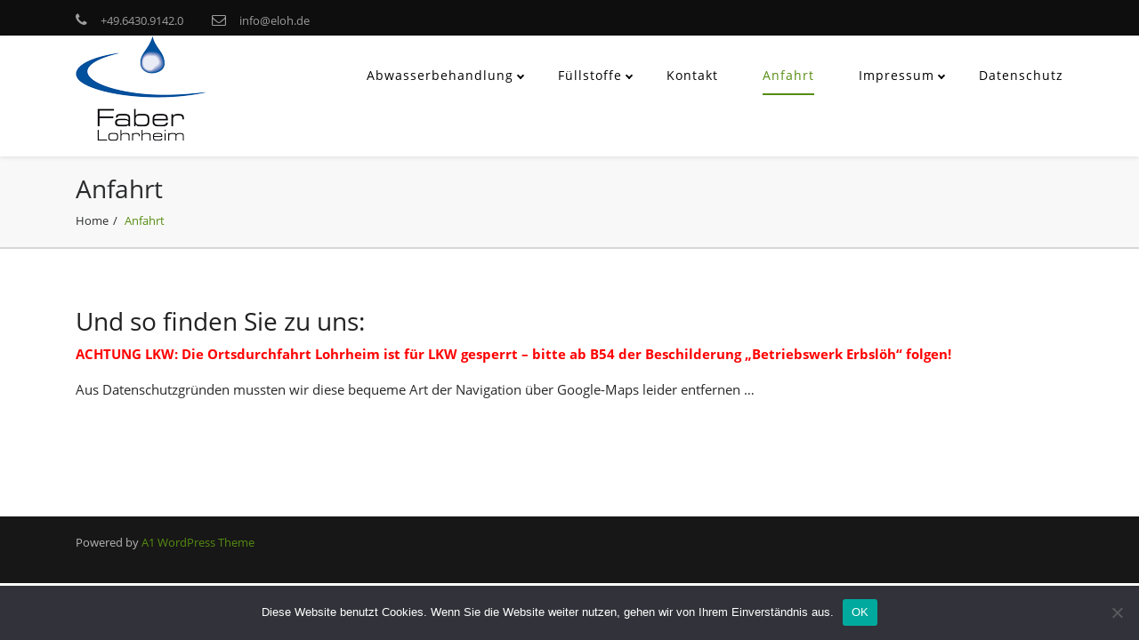

--- FILE ---
content_type: text/html; charset=UTF-8
request_url: https://faber-lohrheim.de/anfahrt/
body_size: 8718
content:
<!DOCTYPE html>
<!--[if IE 7]>
<html class="ie ie7" dir="ltr" lang="de" prefix="og: https://ogp.me/ns#">
<![endif]-->
<!--[if IE 8]>
<html class="ie ie8" dir="ltr" lang="de" prefix="og: https://ogp.me/ns#">
<![endif]-->
<!--[if !(IE 7) & !(IE 8)]><!-->
<html dir="ltr" lang="de" prefix="og: https://ogp.me/ns#">
    <!--<![endif]-->
    <head>
        <meta charset="UTF-8">
        <meta name="viewport" content="width=device-width">
        <link rel="profile" href="http://gmpg.org/xfn/11">
        <link rel="pingback" href="https://faber-lohrheim.de/xmlrpc.php">       
        <title>Anfahrt -</title>

		<!-- All in One SEO 4.9.3 - aioseo.com -->
	<meta name="description" content="Und so finden Sie zu uns: ACHTUNG LKW: Die Ortsdurchfahrt Lohrheim ist für LKW gesperrt - bitte ab B54 der Beschilderung &quot;Betriebswerk Erbslöh&quot; folgen! Aus Datenschutzgründen mussten wir diese bequeme Art der Navigation über Google-Maps leider entfernen ..." />
	<meta name="robots" content="max-image-preview:large" />
	<link rel="canonical" href="https://faber-lohrheim.de/anfahrt/" />
	<meta name="generator" content="All in One SEO (AIOSEO) 4.9.3" />
		<meta property="og:locale" content="de_DE" />
		<meta property="og:site_name" content="-" />
		<meta property="og:type" content="article" />
		<meta property="og:title" content="Anfahrt -" />
		<meta property="og:description" content="Und so finden Sie zu uns: ACHTUNG LKW: Die Ortsdurchfahrt Lohrheim ist für LKW gesperrt - bitte ab B54 der Beschilderung &quot;Betriebswerk Erbslöh&quot; folgen! Aus Datenschutzgründen mussten wir diese bequeme Art der Navigation über Google-Maps leider entfernen ..." />
		<meta property="og:url" content="https://faber-lohrheim.de/anfahrt/" />
		<meta property="og:image" content="https://faber-lohrheim.de/wp-content/uploads/2022/01/cropped-faber-ag-lohrheim.png" />
		<meta property="og:image:secure_url" content="https://faber-lohrheim.de/wp-content/uploads/2022/01/cropped-faber-ag-lohrheim.png" />
		<meta property="article:published_time" content="2015-09-16T11:18:40+00:00" />
		<meta property="article:modified_time" content="2022-09-20T09:27:56+00:00" />
		<meta name="twitter:card" content="summary" />
		<meta name="twitter:title" content="Anfahrt -" />
		<meta name="twitter:description" content="Und so finden Sie zu uns: ACHTUNG LKW: Die Ortsdurchfahrt Lohrheim ist für LKW gesperrt - bitte ab B54 der Beschilderung &quot;Betriebswerk Erbslöh&quot; folgen! Aus Datenschutzgründen mussten wir diese bequeme Art der Navigation über Google-Maps leider entfernen ..." />
		<meta name="twitter:image" content="https://faber-lohrheim.de/wp-content/uploads/2022/01/cropped-faber-ag-lohrheim.png" />
		<script type="application/ld+json" class="aioseo-schema">
			{"@context":"https:\/\/schema.org","@graph":[{"@type":"BreadcrumbList","@id":"https:\/\/faber-lohrheim.de\/anfahrt\/#breadcrumblist","itemListElement":[{"@type":"ListItem","@id":"https:\/\/faber-lohrheim.de#listItem","position":1,"name":"Home","item":"https:\/\/faber-lohrheim.de","nextItem":{"@type":"ListItem","@id":"https:\/\/faber-lohrheim.de\/anfahrt\/#listItem","name":"Anfahrt"}},{"@type":"ListItem","@id":"https:\/\/faber-lohrheim.de\/anfahrt\/#listItem","position":2,"name":"Anfahrt","previousItem":{"@type":"ListItem","@id":"https:\/\/faber-lohrheim.de#listItem","name":"Home"}}]},{"@type":"Organization","@id":"https:\/\/faber-lohrheim.de\/#organization","name":"Faber Lohrheim","url":"https:\/\/faber-lohrheim.de\/","logo":{"@type":"ImageObject","url":"https:\/\/faber-lohrheim.de\/wp-content\/uploads\/2022\/01\/cropped-faber-ag-lohrheim.png","@id":"https:\/\/faber-lohrheim.de\/anfahrt\/#organizationLogo","width":146,"height":120},"image":{"@id":"https:\/\/faber-lohrheim.de\/anfahrt\/#organizationLogo"}},{"@type":"WebPage","@id":"https:\/\/faber-lohrheim.de\/anfahrt\/#webpage","url":"https:\/\/faber-lohrheim.de\/anfahrt\/","name":"Anfahrt -","description":"Und so finden Sie zu uns: ACHTUNG LKW: Die Ortsdurchfahrt Lohrheim ist f\u00fcr LKW gesperrt - bitte ab B54 der Beschilderung \"Betriebswerk Erbsl\u00f6h\" folgen! Aus Datenschutzgr\u00fcnden mussten wir diese bequeme Art der Navigation \u00fcber Google-Maps leider entfernen ...","inLanguage":"de-DE-formal","isPartOf":{"@id":"https:\/\/faber-lohrheim.de\/#website"},"breadcrumb":{"@id":"https:\/\/faber-lohrheim.de\/anfahrt\/#breadcrumblist"},"datePublished":"2015-09-16T13:18:40+02:00","dateModified":"2022-09-20T11:27:56+02:00"},{"@type":"WebSite","@id":"https:\/\/faber-lohrheim.de\/#website","url":"https:\/\/faber-lohrheim.de\/","inLanguage":"de-DE-formal","publisher":{"@id":"https:\/\/faber-lohrheim.de\/#organization"}}]}
		</script>
		<!-- All in One SEO -->

<link rel="alternate" type="application/rss+xml" title=" &raquo; Feed" href="https://faber-lohrheim.de/feed/" />
<link rel="alternate" type="application/rss+xml" title=" &raquo; Kommentar-Feed" href="https://faber-lohrheim.de/comments/feed/" />
<link rel="alternate" title="oEmbed (JSON)" type="application/json+oembed" href="https://faber-lohrheim.de/wp-json/oembed/1.0/embed?url=https%3A%2F%2Ffaber-lohrheim.de%2Fanfahrt%2F" />
<link rel="alternate" title="oEmbed (XML)" type="text/xml+oembed" href="https://faber-lohrheim.de/wp-json/oembed/1.0/embed?url=https%3A%2F%2Ffaber-lohrheim.de%2Fanfahrt%2F&#038;format=xml" />
<style id='wp-img-auto-sizes-contain-inline-css' type='text/css'>
img:is([sizes=auto i],[sizes^="auto," i]){contain-intrinsic-size:3000px 1500px}
/*# sourceURL=wp-img-auto-sizes-contain-inline-css */
</style>
<link rel='stylesheet' id='local-fonts-css' href='https://faber-lohrheim.de/wp-content/plugins/Fonts-lokal/css/local-fonts-style.css' type='text/css' media='all' />
<style id='wp-emoji-styles-inline-css' type='text/css'>

	img.wp-smiley, img.emoji {
		display: inline !important;
		border: none !important;
		box-shadow: none !important;
		height: 1em !important;
		width: 1em !important;
		margin: 0 0.07em !important;
		vertical-align: -0.1em !important;
		background: none !important;
		padding: 0 !important;
	}
/*# sourceURL=wp-emoji-styles-inline-css */
</style>
<style id='wp-block-library-inline-css' type='text/css'>
:root{--wp-block-synced-color:#7a00df;--wp-block-synced-color--rgb:122,0,223;--wp-bound-block-color:var(--wp-block-synced-color);--wp-editor-canvas-background:#ddd;--wp-admin-theme-color:#007cba;--wp-admin-theme-color--rgb:0,124,186;--wp-admin-theme-color-darker-10:#006ba1;--wp-admin-theme-color-darker-10--rgb:0,107,160.5;--wp-admin-theme-color-darker-20:#005a87;--wp-admin-theme-color-darker-20--rgb:0,90,135;--wp-admin-border-width-focus:2px}@media (min-resolution:192dpi){:root{--wp-admin-border-width-focus:1.5px}}.wp-element-button{cursor:pointer}:root .has-very-light-gray-background-color{background-color:#eee}:root .has-very-dark-gray-background-color{background-color:#313131}:root .has-very-light-gray-color{color:#eee}:root .has-very-dark-gray-color{color:#313131}:root .has-vivid-green-cyan-to-vivid-cyan-blue-gradient-background{background:linear-gradient(135deg,#00d084,#0693e3)}:root .has-purple-crush-gradient-background{background:linear-gradient(135deg,#34e2e4,#4721fb 50%,#ab1dfe)}:root .has-hazy-dawn-gradient-background{background:linear-gradient(135deg,#faaca8,#dad0ec)}:root .has-subdued-olive-gradient-background{background:linear-gradient(135deg,#fafae1,#67a671)}:root .has-atomic-cream-gradient-background{background:linear-gradient(135deg,#fdd79a,#004a59)}:root .has-nightshade-gradient-background{background:linear-gradient(135deg,#330968,#31cdcf)}:root .has-midnight-gradient-background{background:linear-gradient(135deg,#020381,#2874fc)}:root{--wp--preset--font-size--normal:16px;--wp--preset--font-size--huge:42px}.has-regular-font-size{font-size:1em}.has-larger-font-size{font-size:2.625em}.has-normal-font-size{font-size:var(--wp--preset--font-size--normal)}.has-huge-font-size{font-size:var(--wp--preset--font-size--huge)}.has-text-align-center{text-align:center}.has-text-align-left{text-align:left}.has-text-align-right{text-align:right}.has-fit-text{white-space:nowrap!important}#end-resizable-editor-section{display:none}.aligncenter{clear:both}.items-justified-left{justify-content:flex-start}.items-justified-center{justify-content:center}.items-justified-right{justify-content:flex-end}.items-justified-space-between{justify-content:space-between}.screen-reader-text{border:0;clip-path:inset(50%);height:1px;margin:-1px;overflow:hidden;padding:0;position:absolute;width:1px;word-wrap:normal!important}.screen-reader-text:focus{background-color:#ddd;clip-path:none;color:#444;display:block;font-size:1em;height:auto;left:5px;line-height:normal;padding:15px 23px 14px;text-decoration:none;top:5px;width:auto;z-index:100000}html :where(.has-border-color){border-style:solid}html :where([style*=border-top-color]){border-top-style:solid}html :where([style*=border-right-color]){border-right-style:solid}html :where([style*=border-bottom-color]){border-bottom-style:solid}html :where([style*=border-left-color]){border-left-style:solid}html :where([style*=border-width]){border-style:solid}html :where([style*=border-top-width]){border-top-style:solid}html :where([style*=border-right-width]){border-right-style:solid}html :where([style*=border-bottom-width]){border-bottom-style:solid}html :where([style*=border-left-width]){border-left-style:solid}html :where(img[class*=wp-image-]){height:auto;max-width:100%}:where(figure){margin:0 0 1em}html :where(.is-position-sticky){--wp-admin--admin-bar--position-offset:var(--wp-admin--admin-bar--height,0px)}@media screen and (max-width:600px){html :where(.is-position-sticky){--wp-admin--admin-bar--position-offset:0px}}

/*# sourceURL=wp-block-library-inline-css */
</style><style id='global-styles-inline-css' type='text/css'>
:root{--wp--preset--aspect-ratio--square: 1;--wp--preset--aspect-ratio--4-3: 4/3;--wp--preset--aspect-ratio--3-4: 3/4;--wp--preset--aspect-ratio--3-2: 3/2;--wp--preset--aspect-ratio--2-3: 2/3;--wp--preset--aspect-ratio--16-9: 16/9;--wp--preset--aspect-ratio--9-16: 9/16;--wp--preset--color--black: #000000;--wp--preset--color--cyan-bluish-gray: #abb8c3;--wp--preset--color--white: #ffffff;--wp--preset--color--pale-pink: #f78da7;--wp--preset--color--vivid-red: #cf2e2e;--wp--preset--color--luminous-vivid-orange: #ff6900;--wp--preset--color--luminous-vivid-amber: #fcb900;--wp--preset--color--light-green-cyan: #7bdcb5;--wp--preset--color--vivid-green-cyan: #00d084;--wp--preset--color--pale-cyan-blue: #8ed1fc;--wp--preset--color--vivid-cyan-blue: #0693e3;--wp--preset--color--vivid-purple: #9b51e0;--wp--preset--gradient--vivid-cyan-blue-to-vivid-purple: linear-gradient(135deg,rgb(6,147,227) 0%,rgb(155,81,224) 100%);--wp--preset--gradient--light-green-cyan-to-vivid-green-cyan: linear-gradient(135deg,rgb(122,220,180) 0%,rgb(0,208,130) 100%);--wp--preset--gradient--luminous-vivid-amber-to-luminous-vivid-orange: linear-gradient(135deg,rgb(252,185,0) 0%,rgb(255,105,0) 100%);--wp--preset--gradient--luminous-vivid-orange-to-vivid-red: linear-gradient(135deg,rgb(255,105,0) 0%,rgb(207,46,46) 100%);--wp--preset--gradient--very-light-gray-to-cyan-bluish-gray: linear-gradient(135deg,rgb(238,238,238) 0%,rgb(169,184,195) 100%);--wp--preset--gradient--cool-to-warm-spectrum: linear-gradient(135deg,rgb(74,234,220) 0%,rgb(151,120,209) 20%,rgb(207,42,186) 40%,rgb(238,44,130) 60%,rgb(251,105,98) 80%,rgb(254,248,76) 100%);--wp--preset--gradient--blush-light-purple: linear-gradient(135deg,rgb(255,206,236) 0%,rgb(152,150,240) 100%);--wp--preset--gradient--blush-bordeaux: linear-gradient(135deg,rgb(254,205,165) 0%,rgb(254,45,45) 50%,rgb(107,0,62) 100%);--wp--preset--gradient--luminous-dusk: linear-gradient(135deg,rgb(255,203,112) 0%,rgb(199,81,192) 50%,rgb(65,88,208) 100%);--wp--preset--gradient--pale-ocean: linear-gradient(135deg,rgb(255,245,203) 0%,rgb(182,227,212) 50%,rgb(51,167,181) 100%);--wp--preset--gradient--electric-grass: linear-gradient(135deg,rgb(202,248,128) 0%,rgb(113,206,126) 100%);--wp--preset--gradient--midnight: linear-gradient(135deg,rgb(2,3,129) 0%,rgb(40,116,252) 100%);--wp--preset--font-size--small: 13px;--wp--preset--font-size--medium: 20px;--wp--preset--font-size--large: 36px;--wp--preset--font-size--x-large: 42px;--wp--preset--spacing--20: 0.44rem;--wp--preset--spacing--30: 0.67rem;--wp--preset--spacing--40: 1rem;--wp--preset--spacing--50: 1.5rem;--wp--preset--spacing--60: 2.25rem;--wp--preset--spacing--70: 3.38rem;--wp--preset--spacing--80: 5.06rem;--wp--preset--shadow--natural: 6px 6px 9px rgba(0, 0, 0, 0.2);--wp--preset--shadow--deep: 12px 12px 50px rgba(0, 0, 0, 0.4);--wp--preset--shadow--sharp: 6px 6px 0px rgba(0, 0, 0, 0.2);--wp--preset--shadow--outlined: 6px 6px 0px -3px rgb(255, 255, 255), 6px 6px rgb(0, 0, 0);--wp--preset--shadow--crisp: 6px 6px 0px rgb(0, 0, 0);}:where(.is-layout-flex){gap: 0.5em;}:where(.is-layout-grid){gap: 0.5em;}body .is-layout-flex{display: flex;}.is-layout-flex{flex-wrap: wrap;align-items: center;}.is-layout-flex > :is(*, div){margin: 0;}body .is-layout-grid{display: grid;}.is-layout-grid > :is(*, div){margin: 0;}:where(.wp-block-columns.is-layout-flex){gap: 2em;}:where(.wp-block-columns.is-layout-grid){gap: 2em;}:where(.wp-block-post-template.is-layout-flex){gap: 1.25em;}:where(.wp-block-post-template.is-layout-grid){gap: 1.25em;}.has-black-color{color: var(--wp--preset--color--black) !important;}.has-cyan-bluish-gray-color{color: var(--wp--preset--color--cyan-bluish-gray) !important;}.has-white-color{color: var(--wp--preset--color--white) !important;}.has-pale-pink-color{color: var(--wp--preset--color--pale-pink) !important;}.has-vivid-red-color{color: var(--wp--preset--color--vivid-red) !important;}.has-luminous-vivid-orange-color{color: var(--wp--preset--color--luminous-vivid-orange) !important;}.has-luminous-vivid-amber-color{color: var(--wp--preset--color--luminous-vivid-amber) !important;}.has-light-green-cyan-color{color: var(--wp--preset--color--light-green-cyan) !important;}.has-vivid-green-cyan-color{color: var(--wp--preset--color--vivid-green-cyan) !important;}.has-pale-cyan-blue-color{color: var(--wp--preset--color--pale-cyan-blue) !important;}.has-vivid-cyan-blue-color{color: var(--wp--preset--color--vivid-cyan-blue) !important;}.has-vivid-purple-color{color: var(--wp--preset--color--vivid-purple) !important;}.has-black-background-color{background-color: var(--wp--preset--color--black) !important;}.has-cyan-bluish-gray-background-color{background-color: var(--wp--preset--color--cyan-bluish-gray) !important;}.has-white-background-color{background-color: var(--wp--preset--color--white) !important;}.has-pale-pink-background-color{background-color: var(--wp--preset--color--pale-pink) !important;}.has-vivid-red-background-color{background-color: var(--wp--preset--color--vivid-red) !important;}.has-luminous-vivid-orange-background-color{background-color: var(--wp--preset--color--luminous-vivid-orange) !important;}.has-luminous-vivid-amber-background-color{background-color: var(--wp--preset--color--luminous-vivid-amber) !important;}.has-light-green-cyan-background-color{background-color: var(--wp--preset--color--light-green-cyan) !important;}.has-vivid-green-cyan-background-color{background-color: var(--wp--preset--color--vivid-green-cyan) !important;}.has-pale-cyan-blue-background-color{background-color: var(--wp--preset--color--pale-cyan-blue) !important;}.has-vivid-cyan-blue-background-color{background-color: var(--wp--preset--color--vivid-cyan-blue) !important;}.has-vivid-purple-background-color{background-color: var(--wp--preset--color--vivid-purple) !important;}.has-black-border-color{border-color: var(--wp--preset--color--black) !important;}.has-cyan-bluish-gray-border-color{border-color: var(--wp--preset--color--cyan-bluish-gray) !important;}.has-white-border-color{border-color: var(--wp--preset--color--white) !important;}.has-pale-pink-border-color{border-color: var(--wp--preset--color--pale-pink) !important;}.has-vivid-red-border-color{border-color: var(--wp--preset--color--vivid-red) !important;}.has-luminous-vivid-orange-border-color{border-color: var(--wp--preset--color--luminous-vivid-orange) !important;}.has-luminous-vivid-amber-border-color{border-color: var(--wp--preset--color--luminous-vivid-amber) !important;}.has-light-green-cyan-border-color{border-color: var(--wp--preset--color--light-green-cyan) !important;}.has-vivid-green-cyan-border-color{border-color: var(--wp--preset--color--vivid-green-cyan) !important;}.has-pale-cyan-blue-border-color{border-color: var(--wp--preset--color--pale-cyan-blue) !important;}.has-vivid-cyan-blue-border-color{border-color: var(--wp--preset--color--vivid-cyan-blue) !important;}.has-vivid-purple-border-color{border-color: var(--wp--preset--color--vivid-purple) !important;}.has-vivid-cyan-blue-to-vivid-purple-gradient-background{background: var(--wp--preset--gradient--vivid-cyan-blue-to-vivid-purple) !important;}.has-light-green-cyan-to-vivid-green-cyan-gradient-background{background: var(--wp--preset--gradient--light-green-cyan-to-vivid-green-cyan) !important;}.has-luminous-vivid-amber-to-luminous-vivid-orange-gradient-background{background: var(--wp--preset--gradient--luminous-vivid-amber-to-luminous-vivid-orange) !important;}.has-luminous-vivid-orange-to-vivid-red-gradient-background{background: var(--wp--preset--gradient--luminous-vivid-orange-to-vivid-red) !important;}.has-very-light-gray-to-cyan-bluish-gray-gradient-background{background: var(--wp--preset--gradient--very-light-gray-to-cyan-bluish-gray) !important;}.has-cool-to-warm-spectrum-gradient-background{background: var(--wp--preset--gradient--cool-to-warm-spectrum) !important;}.has-blush-light-purple-gradient-background{background: var(--wp--preset--gradient--blush-light-purple) !important;}.has-blush-bordeaux-gradient-background{background: var(--wp--preset--gradient--blush-bordeaux) !important;}.has-luminous-dusk-gradient-background{background: var(--wp--preset--gradient--luminous-dusk) !important;}.has-pale-ocean-gradient-background{background: var(--wp--preset--gradient--pale-ocean) !important;}.has-electric-grass-gradient-background{background: var(--wp--preset--gradient--electric-grass) !important;}.has-midnight-gradient-background{background: var(--wp--preset--gradient--midnight) !important;}.has-small-font-size{font-size: var(--wp--preset--font-size--small) !important;}.has-medium-font-size{font-size: var(--wp--preset--font-size--medium) !important;}.has-large-font-size{font-size: var(--wp--preset--font-size--large) !important;}.has-x-large-font-size{font-size: var(--wp--preset--font-size--x-large) !important;}
/*# sourceURL=global-styles-inline-css */
</style>

<style id='classic-theme-styles-inline-css' type='text/css'>
/*! This file is auto-generated */
.wp-block-button__link{color:#fff;background-color:#32373c;border-radius:9999px;box-shadow:none;text-decoration:none;padding:calc(.667em + 2px) calc(1.333em + 2px);font-size:1.125em}.wp-block-file__button{background:#32373c;color:#fff;text-decoration:none}
/*# sourceURL=/wp-includes/css/classic-themes.min.css */
</style>
<link rel='stylesheet' id='contact-form-7-css' href='https://faber-lohrheim.de/wp-content/plugins/contact-form-7/includes/css/styles.css' type='text/css' media='all' />
<link rel='stylesheet' id='cookie-notice-front-css' href='https://faber-lohrheim.de/wp-content/plugins/cookie-notice/css/front.min.css' type='text/css' media='all' />
<link rel='stylesheet' id='bootstrap-css' href='https://faber-lohrheim.de/wp-content/themes/a1/css/bootstrap.css' type='text/css' media='all' />
<link rel='stylesheet' id='fontaewsome-css' href='https://faber-lohrheim.de/wp-content/themes/a1/css/font-awesome.css' type='text/css' media='all' />
<link rel='stylesheet' id='a1-default-css-css' href='https://faber-lohrheim.de/wp-content/themes/a1/css/default.css' type='text/css' media='all' />
<link rel='stylesheet' id='a1-media-css-css' href='https://faber-lohrheim.de/wp-content/themes/a1/css/media.css' type='text/css' media='all' />
<link rel='stylesheet' id='style-css' href='https://faber-lohrheim.de/wp-content/themes/a1/style.css' type='text/css' media='all' />
<link rel='stylesheet' id='a1-style-css' href='https://faber-lohrheim.de/wp-content/themes/a1/style.css' type='text/css' media='all' />
<style id='a1-style-inline-css' type='text/css'>
.logo-fixed img{ max-height: 146px;   }
/*# sourceURL=a1-style-inline-css */
</style>
<script type="text/javascript" id="cookie-notice-front-js-before">
/* <![CDATA[ */
var cnArgs = {"ajaxUrl":"https:\/\/faber-lohrheim.de\/wp-admin\/admin-ajax.php","nonce":"dd6e73ec42","hideEffect":"fade","position":"bottom","onScroll":false,"onScrollOffset":100,"onClick":false,"cookieName":"cookie_notice_accepted","cookieTime":2592000,"cookieTimeRejected":2592000,"globalCookie":false,"redirection":false,"cache":false,"revokeCookies":false,"revokeCookiesOpt":"automatic"};

//# sourceURL=cookie-notice-front-js-before
/* ]]> */
</script>
<script type="text/javascript" src="https://faber-lohrheim.de/wp-content/plugins/cookie-notice/js/front.min.js" id="cookie-notice-front-js"></script>
<script type="text/javascript" src="https://faber-lohrheim.de/wp-includes/js/jquery/jquery.min.js" id="jquery-core-js"></script>
<script type="text/javascript" src="https://faber-lohrheim.de/wp-includes/js/jquery/jquery-migrate.min.js" id="jquery-migrate-js"></script>
<script type="text/javascript" src="https://faber-lohrheim.de/wp-content/themes/a1/js/bootstrap.js" id="bootstrap-js"></script>
<script type="text/javascript" id="a1-default-js-extra">
/* <![CDATA[ */
var scroll_top_header = {"data_value":"no"};
//# sourceURL=a1-default-js-extra
/* ]]> */
</script>
<script type="text/javascript" src="https://faber-lohrheim.de/wp-content/themes/a1/js/default.js" id="a1-default-js"></script>
<script type="text/javascript" src="https://faber-lohrheim.de/wp-content/themes/a1/js/custom-menu.js" id="a1-custom-menu-js"></script>
<script type="text/javascript" src="https://faber-lohrheim.de/wp-content/themes/a1/js/owl.carousel.js" id="owl-carousel-js"></script>
<link rel="https://api.w.org/" href="https://faber-lohrheim.de/wp-json/" /><link rel="alternate" title="JSON" type="application/json" href="https://faber-lohrheim.de/wp-json/wp/v2/pages/43" /><link rel="EditURI" type="application/rsd+xml" title="RSD" href="https://faber-lohrheim.de/xmlrpc.php?rsd" />
<meta name="generator" content="WordPress 6.9" />
<link rel='shortlink' href='https://faber-lohrheim.de/?p=43' />
<style type="text/css" id="custom-background-css">
body.custom-background { background-color: #ffffff; background-image: url("https://erbsloeh-lohrheim.de/wp-content/uploads/2022/01/faber-lohrheim-abwasserbehandlung.jpg"); background-position: center top; background-size: auto; background-repeat: no-repeat; background-attachment: scroll; }
</style>
	    </head>
    <body class="wp-singular page-template page-template-page-templates page-template-full-width page-template-page-templatesfull-width-php page page-id-43 custom-background wp-custom-logo wp-theme-a1 cookies-not-set">
                <header class="">
                        <div class="top-header">
                <div class="container">
                    <div class="row">
                        <div class="col-md-12 col-sm-12 col-xs-12">
                            <div class="row">
                                <div class="col-md-8 col-sm-8 col-xs-12 location-part">
                                    
                                                                            <p><i class="fa fa-phone"></i>+49.6430.9142.0</p>
                                                                            <p class="top-header-email"><i class="fa fa-envelope-o"></i><a href="mailto:">info@eloh.de</a></p>
                                                                    </div>
                                <div class="col-md-4 col-sm-4 col-xs-12 social-part">
                                    <ul>
                                            
                                    </ul>                            
                                </div>
                            </div>
                        </div>
                    </div>
                </div>
            </div>
            
            <!-- Fixed navbar -->
            <nav id="header" class="main-nav bottom-header">
                <div id="header-container" class="container">
                    <div class="row">
                        <div class="col-md-12 col-sm-12 col-xs-12">
                            <div class="navbar-header-logo main-logo"> 
                                <a href="https://faber-lohrheim.de/" class="img-responsive logo-fixed" rel="home"><img original-width="146" original-height="120" src="https://faber-lohrheim.de/wp-content/uploads/2022/01/cropped-faber-ag-lohrheim.png" class="img-responsive logo-fixed" alt="" decoding="async" /></a>                                                                <a href="https://faber-lohrheim.de/" rel="home" id='brand' class="home-link"><h2></h2><p class="site-description"></p></a>   
                                                            </div>
                            <div id="mainmenu" classold=="collapse navbar-collapse">
                                <ul id="menu-main" class="navbar-nav"><li id="menu-item-126" class="menu-item menu-item-type-post_type menu-item-object-page menu-item-has-children menu-item-126"><a href="https://faber-lohrheim.de/abwasser/">Abwasserbehandlung</a>
<ul class="sub-menu">
	<li id="menu-item-127" class="menu-item menu-item-type-post_type menu-item-object-page menu-item-127"><a href="https://faber-lohrheim.de/abwasser/splitol-die-entstehung/">Splitol – die Entstehung</a></li>
	<li id="menu-item-128" class="menu-item menu-item-type-post_type menu-item-object-page menu-item-128"><a href="https://faber-lohrheim.de/abwasser/splitol-die-anwendungstabelle/">Splitol – die Anwendungstabelle</a></li>
</ul>
</li>
<li id="menu-item-131" class="menu-item menu-item-type-post_type menu-item-object-page menu-item-has-children menu-item-131"><a href="https://faber-lohrheim.de/fuellstoffe/">Füllstoffe</a>
<ul class="sub-menu">
	<li id="menu-item-134" class="menu-item menu-item-type-post_type menu-item-object-page menu-item-134"><a href="https://faber-lohrheim.de/fuellstoffe/produktpalette/">Produktpalette</a></li>
	<li id="menu-item-129" class="menu-item menu-item-type-post_type menu-item-object-page menu-item-129"><a href="https://faber-lohrheim.de/advafill-eq/">Advafill® EQ</a></li>
	<li id="menu-item-132" class="menu-item menu-item-type-post_type menu-item-object-page menu-item-132"><a href="https://faber-lohrheim.de/fuellstoffe/gewinnung-von-kaolin/">Gewinnung von Kaolin</a></li>
</ul>
</li>
<li id="menu-item-15" class="menu-item menu-item-type-post_type menu-item-object-page menu-item-15"><a href="https://faber-lohrheim.de/kontakt/">Kontakt</a></li>
<li id="menu-item-130" class="menu-item menu-item-type-post_type menu-item-object-page current-menu-item page_item page-item-43 current_page_item menu-item-130"><a href="https://faber-lohrheim.de/anfahrt/" aria-current="page">Anfahrt</a></li>
<li id="menu-item-133" class="menu-item menu-item-type-post_type menu-item-object-page menu-item-has-children menu-item-133"><a href="https://faber-lohrheim.de/impressum/">Impressum</a>
<ul class="sub-menu">
	<li id="menu-item-135" class="menu-item menu-item-type-post_type menu-item-object-page menu-item-135"><a href="https://faber-lohrheim.de/impressum/qualitaetsmanagement/">Qualitätsmanagement</a></li>
</ul>
</li>
<li id="menu-item-136" class="menu-item menu-item-type-post_type menu-item-object-page menu-item-136"><a href="https://faber-lohrheim.de/datenschutz/">Datenschutz</a></li>
</ul>                            </div><!-- /.nav-collapse -->
                        </div>
                    </div>
                </div><!-- /.container -->
            </nav><!-- /.navbar -->
        </header>
        <!--header part end--><!--section part start-->
<section class="section-main" style="">
  <div class="col-md-12 a1-breadcrumb">
    <div class="container a1-container">
      <div class="col-md-6 col-sm-6 no-padding-lr left-part">      
      <h3>Anfahrt</h3>     
      </div>
      <div class="col-md-6 col-sm-6 no-padding-lr right-part">
        <ol class="breadcrumb"><li class="active"><a href="https://faber-lohrheim.de">Home</a> Anfahrt</li></ol>      </div>
    </div>
  </div>
  <div class="clearfix"></div>
  <div class="container a1-container">
    <div class="row">
      <div class="col-md-12 blog-article">
                <div class="blog-post"> 
          <div class="blog-inner"> 
                      <div class="blog-content">
              <h3>Und so finden Sie zu uns:</h3>
<p><strong><span style="color: #ff0000;">ACHTUNG LKW: Die Ortsdurchfahrt Lohrheim ist für LKW gesperrt &#8211; bitte ab B54 der Beschilderung &#8222;Betriebswerk Erbslöh&#8220; folgen!</span></strong></p>
<p>Aus Datenschutzgründen mussten wir diese bequeme Art der Navigation über Google-Maps leider entfernen &#8230;</p>
               </div>
          </div>
        </div>
        <div class="col-md-12 a1-post-comment no-padding">
        <div class="clearfix"></div>
<div id="comments" class="comments-area">
	</div><!-- #comments .comments-area -->        </div>
          
		</div>
     </div>
    </div>
  </section>
<!--section part end-->
<div class="clearfix"></div>
<!--footer start-->
<footer>
        <div class="footer-botom footer-botom-top">
        <div class="container a1-container">
            <div class="row">
                                <div class="col-md-6 col-sm-6 copyright-text">
                    <p>Powered by <a target="_blank" href="https://fasterthemes.com/wordpress-themes/a1">A1 WordPress Theme</a>                      </p>
                </div>
                <div class="col-md-6 col-sm-6 footer-menu">
                                    </div>
            </div>
        </div>
    </div>
</footer>
<!--footer end--> 
<script type="speculationrules">
{"prefetch":[{"source":"document","where":{"and":[{"href_matches":"/*"},{"not":{"href_matches":["/wp-*.php","/wp-admin/*","/wp-content/uploads/*","/wp-content/*","/wp-content/plugins/*","/wp-content/themes/a1/*","/*\\?(.+)"]}},{"not":{"selector_matches":"a[rel~=\"nofollow\"]"}},{"not":{"selector_matches":".no-prefetch, .no-prefetch a"}}]},"eagerness":"conservative"}]}
</script>
<script type="text/javascript" src="https://faber-lohrheim.de/wp-includes/js/dist/hooks.min.js" id="wp-hooks-js"></script>
<script type="text/javascript" src="https://faber-lohrheim.de/wp-includes/js/dist/i18n.min.js" id="wp-i18n-js"></script>
<script type="text/javascript" id="wp-i18n-js-after">
/* <![CDATA[ */
wp.i18n.setLocaleData( { 'text direction\u0004ltr': [ 'ltr' ] } );
//# sourceURL=wp-i18n-js-after
/* ]]> */
</script>
<script type="text/javascript" src="https://faber-lohrheim.de/wp-content/plugins/contact-form-7/includes/swv/js/index.js" id="swv-js"></script>
<script type="text/javascript" id="contact-form-7-js-translations">
/* <![CDATA[ */
( function( domain, translations ) {
	var localeData = translations.locale_data[ domain ] || translations.locale_data.messages;
	localeData[""].domain = domain;
	wp.i18n.setLocaleData( localeData, domain );
} )( "contact-form-7", {"translation-revision-date":"2025-10-26 03:25:04+0000","generator":"GlotPress\/4.0.3","domain":"messages","locale_data":{"messages":{"":{"domain":"messages","plural-forms":"nplurals=2; plural=n != 1;","lang":"de"},"This contact form is placed in the wrong place.":["Dieses Kontaktformular wurde an der falschen Stelle platziert."],"Error:":["Fehler:"]}},"comment":{"reference":"includes\/js\/index.js"}} );
//# sourceURL=contact-form-7-js-translations
/* ]]> */
</script>
<script type="text/javascript" id="contact-form-7-js-before">
/* <![CDATA[ */
var wpcf7 = {
    "api": {
        "root": "https:\/\/faber-lohrheim.de\/wp-json\/",
        "namespace": "contact-form-7\/v1"
    }
};
//# sourceURL=contact-form-7-js-before
/* ]]> */
</script>
<script type="text/javascript" src="https://faber-lohrheim.de/wp-content/plugins/contact-form-7/includes/js/index.js" id="contact-form-7-js"></script>
<script type="text/javascript" src="https://faber-lohrheim.de/wp-includes/js/comment-reply.min.js" id="comment-reply-js" async="async" data-wp-strategy="async" fetchpriority="low"></script>
<script id="wp-emoji-settings" type="application/json">
{"baseUrl":"https://s.w.org/images/core/emoji/17.0.2/72x72/","ext":".png","svgUrl":"https://s.w.org/images/core/emoji/17.0.2/svg/","svgExt":".svg","source":{"concatemoji":"https://faber-lohrheim.de/wp-includes/js/wp-emoji-release.min.js"}}
</script>
<script type="module">
/* <![CDATA[ */
/*! This file is auto-generated */
const a=JSON.parse(document.getElementById("wp-emoji-settings").textContent),o=(window._wpemojiSettings=a,"wpEmojiSettingsSupports"),s=["flag","emoji"];function i(e){try{var t={supportTests:e,timestamp:(new Date).valueOf()};sessionStorage.setItem(o,JSON.stringify(t))}catch(e){}}function c(e,t,n){e.clearRect(0,0,e.canvas.width,e.canvas.height),e.fillText(t,0,0);t=new Uint32Array(e.getImageData(0,0,e.canvas.width,e.canvas.height).data);e.clearRect(0,0,e.canvas.width,e.canvas.height),e.fillText(n,0,0);const a=new Uint32Array(e.getImageData(0,0,e.canvas.width,e.canvas.height).data);return t.every((e,t)=>e===a[t])}function p(e,t){e.clearRect(0,0,e.canvas.width,e.canvas.height),e.fillText(t,0,0);var n=e.getImageData(16,16,1,1);for(let e=0;e<n.data.length;e++)if(0!==n.data[e])return!1;return!0}function u(e,t,n,a){switch(t){case"flag":return n(e,"\ud83c\udff3\ufe0f\u200d\u26a7\ufe0f","\ud83c\udff3\ufe0f\u200b\u26a7\ufe0f")?!1:!n(e,"\ud83c\udde8\ud83c\uddf6","\ud83c\udde8\u200b\ud83c\uddf6")&&!n(e,"\ud83c\udff4\udb40\udc67\udb40\udc62\udb40\udc65\udb40\udc6e\udb40\udc67\udb40\udc7f","\ud83c\udff4\u200b\udb40\udc67\u200b\udb40\udc62\u200b\udb40\udc65\u200b\udb40\udc6e\u200b\udb40\udc67\u200b\udb40\udc7f");case"emoji":return!a(e,"\ud83e\u1fac8")}return!1}function f(e,t,n,a){let r;const o=(r="undefined"!=typeof WorkerGlobalScope&&self instanceof WorkerGlobalScope?new OffscreenCanvas(300,150):document.createElement("canvas")).getContext("2d",{willReadFrequently:!0}),s=(o.textBaseline="top",o.font="600 32px Arial",{});return e.forEach(e=>{s[e]=t(o,e,n,a)}),s}function r(e){var t=document.createElement("script");t.src=e,t.defer=!0,document.head.appendChild(t)}a.supports={everything:!0,everythingExceptFlag:!0},new Promise(t=>{let n=function(){try{var e=JSON.parse(sessionStorage.getItem(o));if("object"==typeof e&&"number"==typeof e.timestamp&&(new Date).valueOf()<e.timestamp+604800&&"object"==typeof e.supportTests)return e.supportTests}catch(e){}return null}();if(!n){if("undefined"!=typeof Worker&&"undefined"!=typeof OffscreenCanvas&&"undefined"!=typeof URL&&URL.createObjectURL&&"undefined"!=typeof Blob)try{var e="postMessage("+f.toString()+"("+[JSON.stringify(s),u.toString(),c.toString(),p.toString()].join(",")+"));",a=new Blob([e],{type:"text/javascript"});const r=new Worker(URL.createObjectURL(a),{name:"wpTestEmojiSupports"});return void(r.onmessage=e=>{i(n=e.data),r.terminate(),t(n)})}catch(e){}i(n=f(s,u,c,p))}t(n)}).then(e=>{for(const n in e)a.supports[n]=e[n],a.supports.everything=a.supports.everything&&a.supports[n],"flag"!==n&&(a.supports.everythingExceptFlag=a.supports.everythingExceptFlag&&a.supports[n]);var t;a.supports.everythingExceptFlag=a.supports.everythingExceptFlag&&!a.supports.flag,a.supports.everything||((t=a.source||{}).concatemoji?r(t.concatemoji):t.wpemoji&&t.twemoji&&(r(t.twemoji),r(t.wpemoji)))});
//# sourceURL=https://faber-lohrheim.de/wp-includes/js/wp-emoji-loader.min.js
/* ]]> */
</script>

		<!-- Cookie Notice plugin v2.5.11 by Hu-manity.co https://hu-manity.co/ -->
		<div id="cookie-notice" role="dialog" class="cookie-notice-hidden cookie-revoke-hidden cn-position-bottom" aria-label="Cookie Notice" style="background-color: rgba(50,50,58,1);"><div class="cookie-notice-container" style="color: #fff"><span id="cn-notice-text" class="cn-text-container">Diese Website benutzt Cookies. Wenn Sie die Website weiter nutzen, gehen wir von Ihrem Einverständnis aus.</span><span id="cn-notice-buttons" class="cn-buttons-container"><button id="cn-accept-cookie" data-cookie-set="accept" class="cn-set-cookie cn-button" aria-label="OK" style="background-color: #00a99d">OK</button></span><button type="button" id="cn-close-notice" data-cookie-set="accept" class="cn-close-icon" aria-label="Nein"></button></div>
			
		</div>
		<!-- / Cookie Notice plugin --></body>
</html>

--- FILE ---
content_type: text/css
request_url: https://faber-lohrheim.de/wp-content/themes/a1/css/default.css
body_size: 9526
content:
body{
    width:100%;
    font-family: 'Open Sans';
}

/**normal css**/
img{
    border:none;
}
.no-padding-lr{
    padding-left:0;
    padding-right:0;
}
.grey-color{
    color:#7b7b7b;
}
textarea{resize:vertical;}
a:focus {
    outline: none;
    outline-offset: 0px;
}
a{
    color:#568c11;
}
a:hover, a:focus{
    text-decoration: none;
    color: #000000;
}
a:hover,
a:active{
    text-decoration: none;
}
.gm-style > div > img{
    display:none !important;
}
select{
    text-transform: capitalize;
}
.logged-in #hellobar_container {
    margin-top: 32px;
}
/**********header part css start*******/
.bottom-header {
    box-shadow: 0 1px 4px #c1c1c1;
    z-index: 999;
}
.top-header{
    background-color: #0e0e0e;
    padding: 6px 0;
}
header.header-fixed-color{
    position:fixed; background:#fff;
    z-index: 5;
}

.location-part {
    text-align:left;
        margin-top: 4px;
}
.location-part p {
    color: #9f9e9e;
    display: inline;
    font-size: 13px;
    margin: 4px 28px 4px 0px;
}
.location-part p i {
    font-size: 16px;
    margin-right: 15px;
    margin-top: 2px;
}
.location-part p a{
    color: #9f9e9e;
}
.location-part p a:hover{
    color: #568c11;
    text-decoration: none;
}
.social-part p {
    color: #9f9e9e;
    display: inline-block;
    font-size: 13px;
    margin-bottom: 4px;
    margin-left: 28px;
    margin-top: 4px;
}
.social-part p i {
    font-size: 16px;
    margin-right: 15px;
    margin-top: 2px;
}
.social-part ul{
    display: inline-block;
    float: right;
    padding-left: 0;
    text-align: left;
}
.social-part ul li{
    display: inline;
    margin:0 7px 0 7px;
}
.social-part ul li:first-child{
   
}
.social-part ul li a{
    color: #9f9e9e;
    font-size: 20px;
    -webkit-transition: all linear 0.5s;
    transition: all linear 0.5s;
}
.social-part ul li a:hover{
    color: #568c11;
}
.social-part ul li{
    display: inline;
}
.social-part p a{
    color: #9f9e9e;
    -webkit-transition: all linear 0.5s;
    transition: all linear 0.5s;
}
.social-part p a:hover,
.social-part p a:focus{
    color: #568c11;
}
.header-logo{
    padding: 15px 0 15px 0;
}
.header-logo a{
    width: auto;
    height:auto;
}
.top-header ul {
    margin:0px;
}
/*****header navigation end****/
/***home banner**/
.section-main{
    display: inline-block;
       width: 100%;
}
.carousel-control{
    top: 46%;
    height: 45px;
    width: 45px;
    display: inline-block;
    position: absolute;
}
.carousel-inner > .item > img{
    width: 100%;
    max-width: 100%;
}
.carousel-control.left{
    background-image: url(../images/image-sprite.png);
    background-repeat: no-repeat;
    background-position: 0 0;
}
.carousel-control.right{
    background-image: url(../images/image-sprite.png);
    background-repeat: no-repeat;
    background-position: -115px 0;
    width: 40px;
    right: 0;
}
.blur-effect {
    background-color: rgba(0,0,0,0.7);
    position: absolute;
    top: 0;
    width: 100%;
    height: 100%;
}
.banner-text{
    position: absolute;
    top: 20%;
    text-align: center;
}
.banner-text h1{
    font-size: 32px;
    color: #ffffff;
    font-weight: bolder;
    text-align: center;
    text-transform: uppercase;
    margin-bottom:0px;
}
.circle-border{
    color: #568c11;
    text-align: center;
    width: 100%;
}
.circle-border{
    width:100%;
    font-size:18px;
    margin:15px 0;
    position: relative;
    float: left;
    color: #568c11;
    text-align: center;
    margin: 25px 0 35px 0;
}
.circle-border:after{
    content: "";
    border-top: 2px solid #ffffff;
    width: 47%;
    padding: 29px;
    position: absolute;
    top: 50%;
    right: 0;
}
.circle-border:before{
    content: "";
    border-top: 2px solid #ffffff;
    width: 47%;
    padding: 29px;
    position: absolute;
    top: 50%;
    left: 0;
}
.banner-text a{
    border: 1px solid #ffffff;
    border-radius: 3px;
    font-size: 22px;
    color: #ffffff;
    text-align: center;
    text-transform: uppercase;
    display: inline-block;
    padding: 13px 30px 12px 30px;
    -webkit-transition: all ease-in-out 0.5s;
    transition: all ease-in-out 0.5s;
}
.banner-text a:hover{
    color: #568c11;
    border-color: #568c11;
    background-color: #ffffff;
    text-decoration: none;
}
/***home-banner css end**/
/***home-feature css start**/
.home-feature{
    padding: 60px 0 60px;
}
.feature-top{
    text-align: center;
    margin-bottom: 40px;
    padding-left: 0;
    padding-right: 0;
}
.home-heading{
    color: #090000;
    font-size: 34px;
    text-transform: uppercase;
    font-weight: bold;  
    position: relative;
}
.feature-top > .circle-border:before,
.feature-top > .circle-border:after{
    border-color: #7f7f7f;
}
.feature-top > .circle-border{
    margin: 15px auto 35px auto;
    width: 70%;
    float: none;
}
.feature-top p{
    color: #181818;
    font-size: 16px;
    line-height: 26px;
}
.a1-container .left-part h3 {
   margin-bottom: 0px;
   margin-top: 0;
}
/***feature row css**/
.feature-box{
    text-align: center;
}
.feature-box:hover span {
    -webkit-transition: all ease-in-out 0.5s;
    transition: all ease-in-out 0.5s;
    background-color: #212121;
    border: 5px solid #568c11;
    color: #568c11;
}
.service-box:hover i {
    -webkit-transition: all ease-in-out 0.5s;
    transition: all ease-in-out 0.5s;
    background-color: #ffffff;
    border: 5px solid #568c11;
    color: #568c11;
}
.feature-box span{
   background-color: #568c11;
   border: 5px solid #568c11;
   color: #ffffff;
   display: block;
   height: 100px;
   margin: 0 auto;
   line-height: 100px;
   width: 100px;
   position:relative;
   border-radius: 4px;
}
.feature-box span i{
 font-size: 35px;
}
.feature-box span img {
   max-height: 50px;
   max-width: 50px;
   bottom: 0;
   left: 0;
   margin: auto;
   position: absolute;
   right: 0;
   top: 0;
}
.feature-box h5{
    color: #181818;
    font-size: 20px;
    margin: 30px 0 25px 0;
    text-transform: capitalize;
}
.feature-box p{
    color: #4a4a4a;
    font-size: 16px;
    padding: 0 10px;
}
/****feature row css end***/
.footer-botom .footer-content {
    color:#b5b5b5;
}
/*---------------*/
/***** Bubba *****/
/*---------------*/
.caption-hover{
    height: 100%;
    width: 100%;
    max-width: 100%;
    position: absolute;
    top: 0;
}
.effect-bubba {
    background: #000000;
    position:relative;
}
.effect-bubba img {
    opacity: 0.7;
    -webkit-transition: opacity 0.35s;
    transition: opacity 0.35s;
    max-width: 100%;
    width: 100%;
    height: 261px;
}
.effect-bubba:hover img {
    opacity: 0.4;
}
.effect-bubba .caption-hover::before,
.effect-bubba .caption-hover::after {
    position: absolute;
    top: 30px;
    right: 30px;
    bottom: 30px;
    left: 30px;
    content: '';
    opacity: 0;
    -webkit-transition: opacity 0.35s, -webkit-transform 0.35s;
    transition: opacity 0.35s, transform 0.35s;
}
.effect-bubba .caption-hover::before {
    border-top: 1px solid #fff;
    border-bottom: 1px solid #fff;
    -webkit-transform: scale(0,1);
    transform: scale(0,1);
}
.effect-bubba .caption-hover::after {
    border-right: 1px solid #fff;
    border-left: 1px solid #fff;
    -webkit-transform: scale(1,0);
    transform: scale(1,0);
}
.effect-bubba h2 {
    padding-top: 30%;
    -webkit-transition: -webkit-transform 0.35s;
    transition: transform 0.35s;
    -webkit-transform: translate3d(0,-20px,0);
    transform: translate3d(0,-20px,0);
}
.effect-bubba p {
    color: #f8f8f8;
    font-weight: bold;
    font-size: 18px;
    padding:0 30px 0 30px;
    text-align: center;
    text-transform: uppercase;
    -webkit-transition: opacity 0.35s, -webkit-transform 0.35s;
    transition: opacity 0.35s, transform 0.35s;
    -webkit-transform: translate3d(0,20px,0);
    transform: translate3d(0,20px,0);
    word-wrap: normal;
    position: absolute;
    top: 40%;
    z-index: 1;
    width: 100%;
}
.effect-bubba:hover .caption-hover::before,
.effect-bubba:hover .caption-hover::after {
    opacity: 1;
    -webkit-transform: scale(1);
    transform: scale(1);
}
.effect-bubba:hover h2,
.effect-bubba:hover p {
    opacity: 1;
    -webkit-transform: translate3d(0,0,0);
    transform: translate3d(0,0,0);
}
/****our customers css part start***/
.home-customer{
    padding-bottom: 100px;
}
.customer-top{
    text-align: center;
    padding: 70px 0 40px;
}
.customer-top .home-heading{
    color: #090000;
}
.customer-top > .circle-border:before,
.customer-top > .circle-border:after{
    border-color: #7f7f7f;
}
.customer-top > .circle-border{
    margin: 0 auto 30px;
    width: 70%;
    float: none;
}
.customer-top p{
    color: #090000;
}
.a1-not-found {
    padding: 0 60px 30px;
}
/**image scroller css start**/
#a1-gellery .item{
    margin: 0px;
}
#a1-gellery .item a img{
    display: block;
    width: 100%;
    max-width: 100%;
    height: auto;
}
#owl-demo .item{
 margin: 0 15px;
}
#owl-demo .item img{
 display: block;
 width: 100%;
 height: auto;
}
.owl-theme .owl-controls{
    margin-top: 10px;
    text-align: center;
}
.pagination-none{display:none;}
/* Styling Next and Prev buttons */
.owl-prev,
.owl-next{
    display: inline-block;
    opacity: 1;
    background-image: url(../images/image-sprite.png);;
    background-repeat:no-repeat;
    background-position: 0px -85px;
    background-color:transparent;
    font-size:0;
    height: 45px;
    width: 45px;
    margin: 0 0 0 5px;
}
.owl-next{
    background-position: -111px -85px;
}
/* Clickable class fix problem with hover on touch devices */
/* Use it for non-touch hover action */
.owl-theme .owl-controls.clickable .owl-buttons div:hover{
    opacity: 1;
    text-decoration: none;
}
/* If PaginationNumbers is true */
.owl-theme .owl-controls .owl-page span.owl-numbers{
    height: auto;
    width: auto;
    color: #555555;
    padding:0;
    font-size: 14px;
}
/* clearfix */
.owl-carousel .owl-wrapper:after {
    content: ".";
    display: block;
    clear: both;
    visibility: hidden;
    line-height: 0;
    height: 0;
}
/* display none until init */
.owl-carousel{
    display: none;
    position: relative;
    width: 100%;
    clear:left;
    -ms-touch-action: pan-y;
}
.owl-carousel .owl-wrapper{
    display: none;
    position: relative;
    -webkit-transform: translate3d(0px, 0px, 0px);
}
.owl-carousel .owl-wrapper-outer{
    overflow: hidden;
    position: relative;
    width: 100%;
}
.owl-carousel .owl-wrapper-outer.autoHeight{
    -webkit-transition: height 500ms ease-in-out;
    -moz-transition: height 500ms ease-in-out;
    -ms-transition: height 500ms ease-in-out;
    -o-transition: height 500ms ease-in-out;
    transition: height 500ms ease-in-out;
}
.owl-carousel .owl-item{
    float: left;
}
.owl-carousel .owl-item .item {
    text-align:center;
}
.owl-carousel .owl-item .item .img-responsive{
    display:inline-block;
}
.owl-controls .owl-page,
.owl-controls .owl-buttons div{
    cursor: pointer;
}
.owl-controls {
    -webkit-user-select: none;
    -khtml-user-select: none;
    -moz-user-select: none;
    -ms-user-select: none;
    -webkit-tap-highlight-color: rgba(0, 0, 0, 0);
}
/* fix */
.owl-carousel  .owl-wrapper,
.owl-carousel  .owl-item{
    -webkit-backface-visibility: hidden;
    -moz-backface-visibility:    hidden;
    -ms-backface-visibility:     hidden;
 -webkit-transform: translate3d(0,0,0);
 -moz-transform: translate3d(0,0,0);
 -ms-transform: translate3d(0,0,0);
}
.slide-item h2 {
   color: #212121;
    font-weight: bold;
   font-size: 22px;
   line-height: 32px;
   text-align: center;
   margin-bottom:30px;
}
.slide-item span{
    color: #181818;
    font-size: 20px;
    text-align: center;
    display: inline-block;
    width: 100%;
}
.slide-item span a{
    color: #181818;
    text-transform: uppercase;
}
.slide-item span a:hover{
    color: #568c11;
    text-decoration: none;
}
/****our cusomers css end****/
/****get in touch part css****/
.home-contact{
    background-image: url(../images/get-touch-bg.jpg);
    padding: 60px 0 80px;
    text-align: center;
    background-repeat: no-repeat;
    background-size: cover;
    background-attachment: fixed;
    background-position: center center;
}
.home-contact h2{
    color: #ffffff;
    font-size: 64px;
    font-weight: bold;
    text-transform: uppercase;
}
.home-contact p{
    color: #ffffff;
    font-size: 22px;
    margin: 35px 0 60px 0;
}
.logo-contact{
    margin-bottom: 45px;
}
.contact-button{
    border: 1px solid #ffffff;
    border-radius: 3px;
    color: #ffffff;
    display: inline-block;
    font-size: 22px;
    padding: 10px 15px;
    text-transform: uppercase;
    -webkit-transition: all ease-in-out 0.3s;
    transition: all ease-in-out 0.3s;
}
.contact-button:hover{
    background-color: #568c11;
    border-color: #568c11;
    color: #ffffff;
    text-decoration: none;
}
.a1-get-touch-home p:last-child {
    margin:0 0 10px;
}
/****get in touch end***/
/*******join gallery css part start***/
.home-join{
    padding: 70px 0 98px;
}
.join-compnie{
    border-top: 1px solid #c3c3c3;
    border-bottom: 1px solid #c3c3c3;
    padding: 25px 0;
}
.join-compnie > .owl-controls > .owl-buttons{
    display: none;
}
.gallrey-text{
    color: #212121;
    font-size: 18px;
    text-align: center;
    margin-top: 35px;
    clear:both;
}
/*********section css part end******/
/***footer css start*******/
.footer-top{
    background-color: #0e0e0e;
    padding: 40px 0 20px 0;
        margin-top: -5px;

}
.footer-column .widget{
    width:100%;
    float:left;
    margin-bottom: 20px;
}
.footer-column h3{
    border-bottom: 1px solid #2e2e2e;
    color: #f4f4f4;
    font-size: 16px;
    padding-bottom: 15px;
    text-transform: uppercase;
       margin: 10px 0px;
}
.footer-botom{
    background-color: #171717;
    clear: both;
    padding: 20px 0;
}
.copyright-text p{
    color: #b5b5b5;
    font-size: 13px;
}
.footer-menu ul{
    text-align: right;
    margin: 0;
}
.footer-menu ul li{
    display: inline;
}
.footer-menu ul li:after{
    content: "|";
    padding: 0 5px;
    color: #b5b5b5;
}
.footer-menu ul li:last-child:after{
    content: "";
    padding: 0;
}
.footer-menu ul li a:hover{
    color: #568c11;
    text-decoration: none;
}
.footer-menu ul li a{
    color: #b5b5b5;
    font-size: 13px;
    text-transform: capitalize;
}
.a1-sidebar .textwidget p,.textwidget{
    color: #000000;
}
.a1-main-sidebar .textwidget p,.textwidget{
    color: #b5b5b5;
    font-size: 13px;
    line-height: 26px;
}
.a1-main-sidebar ul{
   padding-left: 0px;
}
.a1-main-sidebar ul li{
   padding: 10px 0;
}
.a1-main-sidebar ul li a{
    color: #d7d7d7;
    font-size: 13px;
    text-transform: uppercase;
    width: 100%;
}
.a1-main-sidebar ul li a:hover{
    color: #568c11;
    text-decoration: none;
}
.a1-main-sidebar ul li span{
    color: #d7d7d7;
    font-size: 13px;
    margin: 0 0 15px 0;
}
.footer-social ul{
    margin-top: 10px;
}
.footer-social ul li{
    display: inline;
       float: none;
       border-bottom: none;
}
.footer-social ul li a{
    border: 1px solid #838383;
    color: #838383;
    font-size: 24px;
    -webkit-transition: all ease-in-out 0.3s;
    transition: all ease-in-out 0.3s;
    text-align: center;
    margin-right: 5px;
    padding: 2px 0;
       display: inline
}
.footer-social ul li a:hover{
    color: #568c11;
    border: 1px solid #568c11;
}
.footer-social ul li a i{
    width: 37px;
    height: 36px;
}
/**************home page css end******/
/*************Blog page css start*******/
.blog-article{
    margin-bottom: 75px;
}
.a1-breadcrumb{
    margin-bottom: 50px;
    background-color: #f8f8f8;
    padding: 20px 0 20px 0;
    border-bottom: 2px solid #d7d7d7;
}
.left-part h3{
    color: #2a2b2c;
    font-size: 28px;
    text-transform: capitalize;
}
.right-part ol{
    background-color: transparent;
    padding: 0;
    margin: 0;
    text-align: right;
    margin-top: 10px;
    text-transform: capitalize;
    font-size: 13px;
}
.right-part ol li.active{
    color: #568c11;
}
.right-part ol li a{
    color: #2a2b2c;
    font-size: 13px;
    text-transform: capitalize;
}
.breadcrumb > li + li:before{
    color: #2a2b2c;
}
.right-part ol li a:hover,
.right-part ol li a.active{
    color: #568c11;
    text-decoration: none;
}
.blog-post{
    margin-bottom: 25px;
    padding-bottom: 20px;
}
.blog-title{
    color: #2a2b2c;
    font-size: 18px;
    font-weight: bold;
    text-transform: uppercase;
    margin-top: 0;
}
a.blog-title:hover, a.blog-title:focus{
    color: #568c11;
    text-decoration: none;
}
.blog-info{
    border-top: 1px solid #d7d7d7;
    border-bottom: 1px solid #d7d7d7;
    padding: 15px 0;
    margin: 20px 0;
    display:table;
    width: 100%;
}
.blog-info > ul {
   display: table;
   margin: 0;
   padding: 0;
}
.blog-info ul li:first-child:before{
    content: "";
    padding: 0;
}
.blog-info ul li{  color: #545454;     display: inline;  font-size: 13px;  text-transform: capitalize; list-style: none;
    padding-right:10px;
}
.blog-info ul li:before{
    content: "\f111";
    font-family: 'FontAwesome';
    font-size: 7px;     padding: 0 10px 0 0;    vertical-align: middle;
}
.blog-info ul li a{
    color: #828282;
    font-size: 13px;
    text-transform: capitalize;
}
.blog-info li a:hover{
    color: #568c11;
}
.blog-inner img{
    max-width: 100%;
    height:auto;
}
.blog-content{
    margin-top:15px;
}
.blog-content p{
        color: #272727;
        font-size: 15px;
        line-height: 25px;
        margin-bottom: 15px;
        text-align: justify;
}
.blog-content a{
    color: #212121;
}
.blog-content a:hover{
    color: #568c11;
}
.read-button{
    background-color: transparent;
    border: 1px solid #272727;
    border-radius: 2px;
    color: #272727;
    display: inline-block;
    font-size: 14px;
    font-weight: bold;
    padding: 10px 25px;
    text-transform: uppercase;
    -webkit-transition: all ease-in-out 0.3s;
    transition: all ease-in-out 0.3s;
}
.read-button:hover{
    background-color: #568c11;
    color: #ffffff !important;
    text-decoration: none;
    border-color: #568c11;
}
/****pagination*****/
.a1-pagination > ul {
    display: table;
   padding: 0;
   width: 100%;
    margin: 0px 0 30px;
}
.a1-pagination ul li{
   display: inline;
   float: left;
   padding: 0 5px;
}
.a1-pagination ul li a{
    border: 1px solid #272727;
    border-radius: 1px;
    color: #272727;
    display: inline-block;
    font-size: 14px;
    padding: 7px 12px;
    -webkit-transition: all ease-in-out 0.3s;
    transition: all ease-in-out 0.3s;
    text-transform: uppercase;
}
.a1-pagination ul li a:hover,
.a1-pagination ul li a.active{
    border-color: #568c11;
    color: #568c11;
}
.a1-pagination .prev{
    float:left;
       margin: 10px 0px;
}
.a1-pagination .next{
    float:right;
       margin: 10px 0px;
}
.top-header-email {
   -webkit-touch-callout: none;
   -webkit-user-select: none;
   -khtml-user-select: none;
   -moz-user-select: none;
   -ms-user-select: none;
   user-select: none;
}
/**article css start**/
/***sidebar start***/
.a1-sidebar{
    width: 100%;
    float: left;
       color:#212121;
    margin-bottom:20px;
}
.a1-sidebar .search-submit{
   display: none;
}
.sidebar-title{
    border-bottom: 1px solid #568c11;
    color: #568c11;
    font-size: 16px;
    padding-bottom: 10px;
    margin: 10px 0px;
}
.a1-sidebar input[type=search]{
    border: 1px solid #d7d7d7;
    color: #2a2b2c;
    font-size: 14px;
    padding: 10px;
    width: 100%;
}
.a1-sidebar ul {
   list-style: none outside none;
   padding-left: 0px;
}
.a1-sidebar ul li ul{
  padding: 0 0 0 15px;
}
.a1-sidebar ul li{
    margin: 9px 0;
}
.a1-sidebar ul li a,
.a1-sidebar ul li span{
    color: #2a2b2c;
    font-size: 14px;
    text-transform: capitalize;
}
.a1-sidebar ul li a:hover,
.a1-sidebar ul li span:hover{
    color: #568c11;
}
.recent-box {
    padding-bottom: 15px;
    margin-bottom: 25px;
    border-bottom: 1px solid #d7d7d7;
}
.recent-box a{
    color: #272727;
    font-size: 14px;
    font-weight: bold;
    text-transform: uppercase;
    display: inline-block;
    margin: 15px 0 0px 0;
}
.recent-box a:hover,
.widget_recent_comments a:hover{
    color: #568c11;
}
.recent-box p{
    color: #2a2b2c;
    font-size: 13px;
    margin-bottom:0px;
}
.recent-box .effect-bubba .caption-hover{
    height: 100%;
}
.recent-box .effect-bubba .caption-hover:before,
.recent-box .effect-bubba .caption-hover:after{
    top: 5%;
    bottom: 5%;
}
.widget_recent_comments ul li{
    color: inherit;
    list-style: none;
    padding-bottom: 5px;
}
.widget_recent_comments a{
    color: #272727;
    font-size: 13px;
    font-weight: bold;
    text-transform: uppercase;
}
.widget_recent_comments p{
    color: #272727;
    font-size: 13px;
    margin-top: 15px;
    line-height: 24px;
}
.widget_recent_comments span{
    color: #272727;
    font-size: 13px;
    text-transform: uppercase;
}
/**************blog page css end***********/
/***********single blog page css start******/
.single-blog{
    border-bottom: none;
    padding-bottom: 0;
    margin-bottom: 0;
}
.comment-reply-title{
    border-bottom: 1px solid #d7d7d7;
    color: #272727;
    font-size: 14px;
    font-weight: bold;
    text-transform: uppercase;
    padding-bottom: 20px;
}
.comment-respond a:hover{
   color:#000;
}
.form-allowed-tags{
  display: none;
}
.pull-right.color-red:hover {
   color: #000;
}
.reply-box input{
    width:100%;
    padding: 10px 0 10px 10px;
    margin-top:20px;
    border-color: #c6c6c6;
    -webkit-box-shadow: 0 1px 0 rgba(0,0,0,.15);
    box-shadow: 0 1px 0 rgba(0,0,0,.15);
    background: #f8f8f8;
    font-size: 13px;
    color:#272727;
    border:none;
}
.reply-box textarea{
    background-color:#f8f8f8;
    width:100%;
    border:none;
    margin-top:20px;
    border-color: #c6c6c6;
    -webkit-box-shadow: 0 1px 0 rgba(0,0,0,.15);
    box-shadow: 0 1px 0 rgba(0,0,0,.15);
    background: #f8f8f8;
    color:#6a6a6a;
    padding-left:10px;
    padding-top:10px;
    font-size: 13px;
    resize:vertical;
}
.reply-box input:focus,
.reply-box textarea:focus{
    border:none;
    outline:none;
}
.send-btn,
.wpcf7-submit {
    background-color: transparent;
    border-radius: 3px;
    border: 1px solid #272727;
    padding:7px 41px 7px 41px;
    color:#272727;
    font-size:14px;
    margin-top:20px;
    font-weight: bold;
    text-transform: uppercase;
    float: left;
    -webkit-transition: all ease-in-out 0.3s;
    transition: all ease-in-out 0.3s;
}
.send-btn:hover,
.wpcf7-submit:hover {
    background-color: #568c11;
    border-color: #568c11;
    text-decoration: none;
    color:#ffffff;
}
.wpcf7-submit {
   width: 110px !important;
}
.wpcf7-form > p {
   float: left;
   width: 100%;
}
div.wpcf7-mail-sent-ok {
    clear:both;
}
#loginHeader h2 {
    padding:0px !important;
}
#loginWrap {
    margin:0px !important;
}
#loginBtn {
    color:#000 !important;
}
#loginBody form input[type="text"],#loginBody input[type="email"] {
    width: 240px !important;
}
/********single blog page css end********/
.column-filter ul{
    margin: 0 0 30px;
   padding: 0;
   text-align: center;
}
.column-filter ul li{
    display: inline-block;
   list-style: none outside none;
   margin: 0 10px 15px 0;
   padding: 0;
}
.column-filter ul li a{
    background-color:#fff;
   border: 1px dotted #568c11;
   color: #808080;
   display: block;
   font-size: 13px;
    font-weight: bold;
   padding: 5px 15px;
   text-transform: uppercase;
    -webkit-transition: all 0.2s ease-in-out 0s;
    transition: all 0.2s ease-in-out 0s;
}
.column-filter ul a:hover,
.column-filter ul li a.active{
    color: #ffffff;
    background-color: #568c11;
}
.column-pagination{
    margin-bottom: 40px;
    display: inline-block;
}
/***********pricing box css start******/
.pricing-table{
    background-color: #ffffff;
    padding: 30px 0 75px 0;
}
.pricing-box{
    list-style: none;
    text-shadow: none;
    border: 1px solid #c3c3c3;
    text-align: center;
    color:#899399;
    margin-bottom: 20px;
}
.pricing-box:hover .pricing-header,
.pricing-box:hover .pricing-button > a,
.pricing-box.active .pricing-header,
.pricing-box.active .pricing-button > a{
    background-color: #568c11;
    color: #ffffff;
    -webkit-transition: all ease-in-out 0.3s;
    transition: all ease-in-out 0.3s;
}
.pricing-box:hover .pricing-button > a:hover{
    background-color: #ffffff;
    color: #090000;
}
.pricing-box.active:hover .pricing-button > a:hover{
    background-color: #568c11;
    color: #ffffff;
}
.pricing-box.active:hover .pricing-header,
.pricing-box.active:hover .pricing-button > a{
    background-color: #ffffff;
    color: #090000;
    -webkit-transition: all ease-in-out 0.3s;
    transition: all ease-in-out 0.3s;
}
.pricing-header {
    text-align: center;
    padding: 20px 0;
    border-bottom: 1px solid #c3c3c3;
    color: #090000;
    -webkit-transition: all ease-in-out 0.3s;
    transition: all ease-in-out 0.3s;
}
.pricing-header h5{
    font-size: 1.3em;
    margin: 0;
    font-weight: normal;
    text-transform: uppercase;
    line-height: 1;
}
.pricing-header span{
    font-size: 3em;
    line-height: 1;
}
.pricing-header p{
    font-size: 0.786em;
    text-transform: lowercase;
}
.pricing-inner ul li{
    margin: 0;
    padding: 10px 20px;
    border-bottom: 1px solid #eee;
    list-style: none;
    text-transform: capitalize;
}
.pricing-button{
    border-top: 1px solid #fff;
    padding: 20px;
}
.pricing-button a{
    border: 1px solid #272727;
    border-radius: 2px;
    color: #090000;
    padding: 10px 20px;
    text-transform: capitalize;
    display: inline-block;
}
.price-frover{
    text-align: center;
    padding: 85px 0 0 0;
}
.price-frover > .circle-border:before,
.price-frover > .circle-border:after{
    border-color: #7f7f7f;
}
.price-frover p{
    color: #899399;
    line-height: 24px;
    margin-bottom: 25px;
}
.buy-button{
    border: 1px solid #7f7f7f;
    color: #090000;
    display: inline-block;
    font-size: 14px;
    padding: 10px 25px;
    text-transform: uppercase;
    -webkit-transition: all ease-in-out 0.5s;
    transition: all ease-in-out 0.5s;
}
.buy-button:hover{
    background-color: #568c11;
    border-color: #568c11;
    color: #ffffff;
}
/**********pricing box css end********/
/***********about us page css strat*******/
.about-section{
    background-color: #ffffff;
}
.about-top{
    text-align: left;
    padding: 0;
}
.about-top p{
    color: #181818;
    margin-bottom: 20px;
    font-size: 16px;
}
.about-top .home-heading{
    text-align: center;
}
.about-content ul li{
    line-height: 30px;
    list-style: none;
    margin-left: 20px;
    padding-bottom: 12px;
    color: #322c2b;
    margin-bottom: 12px;
    border-bottom: 1px solid #cccaca;
    font-size: 16px;
    position: relative;
    padding-left: 30px;
}
.about-content ul li:before{
    color: #568c11;
    content: ">>";
    padding-right: 15px;
    position: absolute;
    left: 0;
}
.about-row{
    margin-top: 50px;
}
.service-box{
    text-align: center;
}
.service-box i{
    background-color: #568c11;
   border: 5px solid #568c11;
   border-radius: 5px;
   color: #ffffff;
   font-size: 64px;
   height: 110px;
   padding-top: 20px;
   width: 110px;
}
.service-box h3{
    color: #181818;
    margin: 15px 0;
    font-size: 18px;
}
.service-box p{
    color: #181818;
    margin: 15px 0;
    font-size: 16px;
}
.product-text {
   color: #181818;
   font-size: 14px;
   line-height: 24px;
   text-align: justify;
}
.product-text p span {
   color: #568c11;
    font-weight: bold;
}
.description-right input, .description-right textarea {
   border: 1px solid #212121;
   font-size: 13px;
   margin-bottom: 15px;
   padding: 10px;
   width: 100%;
   outline: 0;
}
.description-right input[type="submit"] {
   background-color: #568c11;
   border: 1px solid #568c11;
   color: #ffffff;
   font-size: 16px;
   padding: 10px 30px;
   text-transform: uppercase;
   transition: all 0.5s ease 0s;
   width: auto;
   outline: 0;
}
.description-right input[type="submit"]:hover {
   background-color: transparent;
   color: #212121;
   border: 1px solid #212121;
}
.description-left ul li:before {
   background: url("../images/right-bullet.png") no-repeat scroll 0 6px rgba(0, 0, 0, 0);
   content: "";
   padding: 0 0 0 25px;
}
.description-left ul li {
   color: #181818;
   font-size: 14px;
   line-height: 34px;
   list-style: none outside none;
}
.description-left {
   color: #181818;
   line-height: 24px;
   text-align: justify;
   margin-bottom: 20px;
}
.description-left ul {
   padding-left: 10px;
}
.home-product {
   padding-bottom: 60px;
   padding-left: 0;
   padding-right: 0;
}
.home-product input,
.home-product textarea {
    color:#333;
}
/*custom*/
#wp-calendar, #wp-calendar th, #wp-calendar td {
   text-align: center;
}
caption {
   font-weight: normal;
   text-align: center;
}
th, td {
   font-weight: normal;
   text-align: left;
}
th {
   border-width: 0 1px 1px 0;
   font-weight: bold;
}
.footer-column{
   color:white;
}
.footer-column p{
  color: #FFFFFF;
}
.footer-column #wp-calendar td#prev a, .footer-column #wp-calendar td#next a {
    color: #568c11;
}
.footer-column #wp-calendar td#prev a:hover, .footer-column #wp-calendar td#next a:hover {
    color: #eaeaea;
}
table {
   border-collapse: separate;
   border-spacing: 0;
   border-width: 1px 0 0 1px;
   margin-bottom: 24px;
   width: 100%;
}
.footer-column select {
   color: #000;
   padding: 5px;
   width: 100%;
}
.footer-column ul ul,
.footer-column ul ul.sub-menu {
   padding-left: 10px;
}
.footer-column ul ul.sub-menu li:last-child {
   padding-bottom: 0px;
}
.footer-column ul li {
   list-style: none outside none;
   padding: 5px 0;
}
.search-form .search-field {
   border: 1px solid #ccc;
   font-size: 16px;
   font-style: italic;
   font-weight: normal;
   padding: 9px 10px;
   width: 100%;
}
img {
   height: auto;
   max-width: 100%;
}
.wp-caption {
   background-color: #cccccc;
   margin-bottom: 14px;
   max-width: 100%;
   padding: 5px;
}
.wp-caption-text {
   color: #000 ;
   font-size: 12px !important;
   font-weight: bold;
   margin: 0 auto !important;
   padding: 8px 0;
   text-align: center !important;
}
.wp-caption img {
   padding: 0 !important;
}
.footer-column .wp-caption-text{
   color: #000 !important;
}
.tagcloud {
   text-align: left;
}
.a1-sidebar .tagcloud a:hover {
   border: 1px solid rgb(68, 68, 68);
   color:#585858;
}
.footer-column .tagcloud a:hover {
   border: 1px solid #fff;
   color: #fff;
}
.tagcloud a {
   border-radius: 8px;
   display: inline-block;
   margin-bottom: 10px;
   margin-right: 6px;
   padding: 5px 8px;
   text-decoration: none;
   transition: all 0.17s ease-in-out 0s;
   border: 1px solid #b5b5b5;
   color: #b5b5b5;
   font-size: 85% !important;
}
.a1-sidebar .tagcloud a{
   border: 1px solid #000000;
   color: #000000;
}
.a1-main-sidebar ul li a {
text-transform: capitalize;
color: white;
}
.footer-column .search-form {
   margin: 0;
   padding: 0;
}
.footer-column .search-form label {
   padding-top: 0;
   width: 60%;
}
.a1-sidebar .search-form label {
   width: 100%;
}
.footer-column .search-field {
   border: 1px solid #999;
   padding: 4px 4px 4px 10px;
}
.footer-column .search-form input[type="search"] {
   background-color: transparent;
   border: 1px solid #2e2e2e;
   color: #b5b5b5;
   font-size: 13px;
   margin: 15px 0;
   padding: 10px;
   transition: all 0.3s linear 0s;
   width: 100%;
}
.footer-column .search-form input[type="search"]:focus {
   border-color: #568c11;
   outline: medium none;
}
.footer-column .screen-reader-text {
   display: none;
}
.footer-column .search-submit, .blog-article .search-submit,.form-submit input[type="submit"]{
   background: none repeat scroll 0 0 #568c11;
   border: 1px solid #568c11;
   color: #FFFFFF;
   font-size: 14px;
   margin-top: 0;
   padding: 10px 20px;
}
#today{
   color:#568c11;
}
.pagination ul li a:hover, a.select, .pagination .active a{
   border:1px solid #568c11;
   color:#568c11;
}
.a1-sidebar select{
   width: 100%;
   color: #000;
    padding:5px;
}
.blog-article {
   color:#212121;
}
.screen-reader-text {
   display: none;
}
/*Comments*/
.a1-post-comment {
   margin-bottom: 10px;
}
.a1-post-comment .comments-title {
    font-size: 16px;
    color: #212121;
    text-transform: uppercase;
    margin: 0 0 14px;
    background-color: #f5f5f5;
    padding: 17px;
    clear: both;
}
.a1-blog-comment .comment-img,
.comments-area .comment-author img{
    float: left;
    margin: 0 20px 20px 0;
}
.comments-area .says{
    display: none;
}
.comments-area .fn{
    font-weight: normal;
    margin-bottom:5px;
    display: inline-block;
}
.comments-area .comment-metadata{
    display: inline-block;
    margin-bottom: 5px;
}
.a1-blog-comment .comment-list {
    float: left;
    width: 91%;
}
.a1-blog-comment .comment-list p {
    margin-top: 15px;
    font-size: 13px;
    color: #343434;
    text-align: justify;
    margin-bottom: 30px;
}
.a1-blog-comment .comm-title > h2 {
    font-size: 13px;
    color: #555555;
    font-weight: bold;
    margin: 0 0 6px;
}
.a1-blog-comment .comment-line-post {
    border-bottom: 1px solid #b6b6b6;
    clear: both;
    margin-bottom: 20px;
}
.a1-post-comment .form-inline input {
    margin-bottom: 20px;
    margin-right: 17px;
    margin-top: 10px;
    width: 100%;
    border-radius: 0px;
}
.a1-post-comment .form-inline textarea {
    margin-bottom: 20px;
    border-radius: 0px;
    width: 98%;
}
.a1-post-comment .form-inline .comment-sub {
    background-color: #212121;
    color: #FFF;
    text-transform: uppercase;
    padding: 6px 30px;
    margin-bottom: 30px;
}
.comments-icon {
    text-align: right;
    padding-right: 0px !important;
    font-size: 14px;
}
.comments-icon i {
    color: #cccccc;
    font-size: 20px;
}
.form-submit {
    float: left;
    width: 75%;
       margin-top: 1%;
}
.comment-form .form-group {
    display: inline-block;
    width: 49.5%;
}
.a1-comment-box {
    padding-bottom: 20px;
}
.comments-area ul {
    padding-left: 0px;
}
.blog-post-comment-text ul {
    padding-left: 30px;
}
.blog-post-comment-text h2, .blog-post-comment-text h3 {
    margin-bottom: 10px !important;
    margin-top: 20px !important;
}
.comments-area .children {
    padding-left: 30px;
}
.comment-message-section p {
    color: rgb(52, 52, 52);
    font-size: 13px;
    margin-bottom: 10px;
    margin-top: 10px;
    text-align: justify;
}
.comment-message-section p a:hover{
   color:#000;
}
#comments li {
    list-style: none outside none;
}
.comment-form-comment #comment,
.comment-form-author #author,
.comment-form-email #email,
.comment-form-url #url{
   background-color: rgb(255, 255, 255);
   background-image: none;
   border: 1px solid rgb(204, 204, 204);
   border-radius: 4px;
   box-shadow: 0 1px 1px rgba(0, 0, 0, 0.075) inset;
   color: rgb(85, 85, 85);
   display: block;
   font-size: 14px;
   line-height: 1.42857;
   padding: 6px 12px;
   transition: border-color 0.15s ease-in-out 0s, box-shadow 0.15s ease-in-out 0s;
   width: 100%;
}
.comment-form-comment #comment:focus,
.comment-form-author #author:focus,
.comment-form-email #email:focus,
.comment-form-url #url:focus {
   border-color: #568c11;
   box-shadow: 0 1px 1px rgba(0, 0, 0, 0.075) inset, 0 0 8px rgba(102, 175, 233, 0.6);
   outline: 0 none;
    line-height: 1.42857;
   padding: 6px 12px;
   transition: border-color 0.15s ease-in-out 0s, box-shadow 0.15s ease-in-out 0s;
}
.sticky {
}
.bypostauthor{
}
/****
* Gallery
/****/
.gallery {
    margin-bottom: 20px;
}
.gallery-item {
    float: left;
    margin: 0 4px 4px 0;
    overflow: hidden;
    position: relative;
}
.gallery-columns-1 .gallery-item {
    max-width: 100%;
}
.gallery-columns-2 .gallery-item {
    max-width: 48%;
    max-width: -webkit-calc(50% - 4px);
    max-width:         calc(50% - 4px);
}
.gallery-columns-3 .gallery-item {
    max-width: 32%;
    max-width: -webkit-calc(33.3% - 4px);
    max-width:         calc(33.3% - 4px);
}
.gallery-columns-4 .gallery-item {
    max-width: 23%;
    max-width: -webkit-calc(25% - 4px);
    max-width:         calc(25% - 4px);
}
.gallery-columns-5 .gallery-item {
    max-width: 19%;
    max-width: -webkit-calc(20% - 4px);
    max-width:         calc(20% - 4px);
}
.gallery-columns-6 .gallery-item {
    max-width: 15%;
    max-width: -webkit-calc(16.7% - 4px);
    max-width:         calc(16.7% - 4px);
}
.gallery-columns-7 .gallery-item {
    max-width: 13%;
    max-width: -webkit-calc(14.28% - 4px);
    max-width:         calc(14.28% - 4px);
}
.gallery-columns-8 .gallery-item {
    max-width: 11%;
    max-width: -webkit-calc(12.5% - 4px);
    max-width:         calc(12.5% - 4px);
}
.gallery-columns-9 .gallery-item {
    max-width: 9%;
    max-width: -webkit-calc(11.1% - 4px);
    max-width:         calc(11.1% - 4px);
}
.gallery-columns-1 .gallery-item:nth-of-type(1n),
.gallery-columns-2 .gallery-item:nth-of-type(2n),
.gallery-columns-3 .gallery-item:nth-of-type(3n),
.gallery-columns-4 .gallery-item:nth-of-type(4n),
.gallery-columns-5 .gallery-item:nth-of-type(5n),
.gallery-columns-6 .gallery-item:nth-of-type(6n),
.gallery-columns-7 .gallery-item:nth-of-type(7n),
.gallery-columns-8 .gallery-item:nth-of-type(8n),
.gallery-columns-9 .gallery-item:nth-of-type(9n) {
    margin-right: 0;
}
.gallery-columns-1.gallery-size-medium figure.gallery-item:nth-of-type(1n+1),
.gallery-columns-1.gallery-size-thumbnail figure.gallery-item:nth-of-type(1n+1),
.gallery-columns-2.gallery-size-thumbnail figure.gallery-item:nth-of-type(2n+1),
.gallery-columns-3.gallery-size-thumbnail figure.gallery-item:nth-of-type(3n+1) {
    clear: left;
}
.gallery-caption {
    background-color: rgba(0, 0, 0, 0.7);
    -webkit-box-sizing: border-box;
    -moz-box-sizing:    border-box;
    box-sizing:         border-box;
    color: #fff;
    font-size: 10px;
    line-height: 1.5;
    margin: 0;
    max-height: 50%;
    opacity: 0;
    padding: 6px 8px;
    position: absolute;
    bottom: 0;
    left: 0;
    text-align: left;
    width: 100%;
}
.gallery-caption:before {
    content: "";
    height: 100%;
    min-height: 49px;
    position: absolute;
    top: 0;
    left: 0;
    width: 100%;
}
.gallery-item:hover .gallery-caption {
    opacity: 1;
}
.gallery-columns-7 .gallery-caption,
.gallery-columns-8 .gallery-caption,
.gallery-columns-9 .gallery-caption {
    display: none;
}
/* Make sure embeds and iframes fit their containers */
embed,
iframe,
object,
video {
    margin-bottom: 24px;
    max-width: 100%;
}
p > embed,
p > iframe,
p > object,
span > embed,
span > iframe,
span > object {
    margin-bottom: 0;
}
.link-pages {
    clear:both;
}
.aligncenter {
       display: block;
       margin: 1em auto;
}
.alignleft {
       display: inline;
       float: left;
       margin: 1em 2em 1em 0;
}
.alignright {
       display: inline;
       float: right;
       margin: 1em 0 1em 2em;
}
/* Make sure embeds and iframes fit their containers */
embed,
iframe,
object,
video {
    margin-bottom: 24px;
    max-width: 100%;
}
p > embed,
p > iframe,
p > object,
span > embed,
span > iframe,
span > object {
    margin-bottom: 0;
}
.home-banner {
   padding: 0;
}
a1-sidebar aside {
   margin-bottom: 30px;
}
dt,dd {
   padding: 5px 0;
}
/* woocommerce */
.woocommerce #content input.button.alt,
.woocommerce #respond input#submit.alt,
.woocommerce a.button.alt,
.woocommerce button.button.alt,
.woocommerce input.button.alt,
.woocommerce-page #content input.button.alt,
.woocommerce-page #respond input#submit.alt,
.woocommerce-page a.button.alt,
.woocommerce-page button.button.alt,
.woocommerce-page input.button.alt {
   background: transparent;
   border: 1px solid #272727;
   border-radius: 2px;
   color: #272727;
   display: inline-block;
    font-weight: bold;
   font-size: 14px;
   padding: 7px 25px;
   text-transform: uppercase;
   transition: all 0.3s ease-in-out 0s;
    font-weight: normal;
}
.woocommerce #content input.button.alt:hover,
.woocommerce #respond input#submit.alt:hover,
.woocommerce a.button.alt:hover,
.woocommerce button.button.alt:hover,
.woocommerce input.button.alt:hover,
.woocommerce-page #content input.button.alt:hover,
.woocommerce-page #respond input#submit.alt:hover,
.woocommerce-page a.button.alt:hover,
.woocommerce-page button.button.alt:hover,
.woocommerce-page input.button.alt:hover {
   background: #568c11;
   border-color: #568c11;
   color: #ffffff !important;
   text-decoration: none;
}
.woocommerce .woocommerce-info:before,
.woocommerce-page .woocommerce-info:before {
   background-color: #568c11;
}
.woocommerce .woocommerce-info,
.woocommerce-page .woocommerce-info {
   border-top: 3px solid #568c11;
}
.woocommerce .woocommerce-error:before,
.woocommerce .woocommerce-info:before,
.woocommerce .woocommerce-message:before,
.woocommerce-page .woocommerce-error:before,
.woocommerce-page .woocommerce-info:before,
.woocommerce-page .woocommerce-message:before {
   padding-top: 0;
}
.woocommerce .woocommerce-error:before,
.woocommerce-page .woocommerce-error:before {
   background-color: #568c11;
}
.woocommerce .woocommerce-error,
.woocommerce-page .woocommerce-error {
   border-top: 3px solid #568c11;
}
.woocommerce .cart-subtotal > th {
   width: 70% !important;
}
.woocommerce h2 {
   text-align: center;
}
.woocommerce ul {
   border: 1px solid #eee;
   padding: 10px 10px 6px 10px;
}
/************************/
/********** ERROR MSG *******/
/* validation error message ========================================== */   
input, textarea, .error input {
    border: 1px solid #B4BEC1;
    display: block;
    font-size: 12px;
    margin: 0;
    padding: 3px;
    width: auto;
}
label.error {
    color: red;
    min-width: 200px;
    font-size:0.9em;
}
div label span {
    color:#E23C03;
    font-size:.9em;
}
.comment-message-section .comm-title .color-red {
   padding-left: 20px;
}
.no-padding{
    padding-left:0px;
    padding-right:0px;
}
.a1-sidebar > aside {
   margin-bottom: 25px;
}
.banner-text .circle-border {
   margin: 7px 0 50px;
}
.a1-sidebar h3 {
   margin-top: 0;
}
.section-main{
   display: inline-block;
   width: 100%;
   position: relative;
}
.copyright-text a:hover {
    color:#FFF;
}
.footer-botom-top{
    margin-top:-5px;
}




/*menu-start*/
header{
    height: auto;
    position: relative;
    width: 100%;
}
#mainmenu {
    float: right;margin: 5px 0;
}
#mainmenu ul li a,
#mainmenu ul,
#mainmenu ul li,
#mainmenu ul li a,
#mainmenu #menu-button {
    margin: 0;
    padding: 0;
    outline: 0;
    color: #000000;
    font-size: 14px;
    line-height: 1;
    font-weight: 400;
    list-style: none;
    display: block;
    position: relative;
    text-decoration: none;
    -webkit-box-sizing: border-box;
    -moz-box-sizing: border-box;
    box-sizing: border-box;
    letter-spacing: 1px;
}
#menu-line {
    position: absolute;bottom: 0;left: 0;height: 0;background: #673AB7;
}
#mainmenu > ul > li {
    float: left;
    padding: 10px 20px 10px 0;
    margin: 0 0 0 30px;
}
#mainmenu > ul > li > a:hover, .fixed-header.fixed #mainmenu > ul > li > a:hover, #mainmenu > ul > li > a:hover, 
.fixed-header.fixed #mainmenu > ul > li > a:hover, #mainmenu > ul > li.current-menu-item a {
    color: #568c11; background: transparent;
}
#mainmenu > ul > li:last-child {
    margin-right: 0 !important;padding-right: 0 !important;
}
#mainmenu > ul > li.has-sub button.submenu-button {
    position: absolute;
    right: 0px;
    top: 32px;
    background: none;
    border: 0;                                                  
}
#mainmenu  > ul > li.has-sub > ul > li.has-sub button.submenu-button{
    top: 12px;
}
#mainmenu ul ul ul{margin-left: 100%;}
#mainmenu ul ul.sub-menu.open {
    display: block!important;
    left: auto;
}
#mainmenu.align-center > ul {
    font-size: 0;text-align: center;
}
#mainmenu.align-center > ul > li {
    display: inline-block;float: none;
}
#mainmenu.align-center ul ul {
    text-align: left;
}
#mainmenu.align-right > ul > li {
    float: right;
}
#mainmenu.align-right ul ul {
    text-align: right;
}

#mainmenu > ul > li > a,#mainmenu #menu-button {
    display: flex;align-items: center; text-decoration: none;height: 60px;
}
.on-scroll .main-logo,.on-scroll #mainmenu > ul > li > a,.on-scroll #mainmenu #menu-button {
    height: 80px;
}
#mainmenu > ul > li.has-sub button.submenu-button:after,
#mainmenu > ul > li.has-sub > ul > li.has-sub button.submenu-button:after{
    position: relative;top: -2px;
    right: 0px;width: 6px;height: 6px;
    margin-left:5px;margin-right: 3px;
    border-bottom: 2px solid;border-right: 2px solid;
    content: ""; -webkit-transform:rotate(45deg);
    -moz-transform: rotate(45deg); -ms-transform: rotate(45deg);
    -o-transform: rotate(45deg); transform: rotate(45deg);
    -webkit-transition: border-color 0.2s ease;-moz-transition: border-color 0.2s ease;
    -ms-transition: border-color 0.2s ease; -o-transition: border-color 0.2s ease;
    transition: border-color 0.2s ease; transition: all ease 0.3s;
    display: inline-block;
}
#mainmenu ul ul.sub-menu.open {
    display: block;
    left: auto;
}
#mainmenu ul li:hover >ul.sub-menu {
    display: block;
    left: auto;
}
/*-------------------------------*/
/*-------------------------------*/
#mainmenu > ul > li.has-sub:hover button.submenu-button:after,
#mainmenu > ul > li.has-sub > ul > li.has-sub:hover button.submenu-button:after{
    -webkit-transform: rotate(222deg);
    -moz-transform: rotate(222deg);
    -ms-transform: rotate(222deg);
    -o-transform: rotate(222deg);
    transform: rotate(222deg);
    transition: all ease 0.3s;
}

#mainmenu ul > li > a:before {
    position: absolute;
    top: 60%;
    left: 0;
    width: 100%;
    height: 2px;
    margin-top: 14px;
    transform: scale(0, 1);
    transition: transform 0.4s cubic-bezier(1, 0, 0, 1);
    background: #568c11;
    content: '';
    transform-origin: right top;
}
#mainmenu ul > li > a:hover::before, #mainmenu > ul > li.current-menu-item a:before {
    transform: scale(1, 1);
    transform-origin: left top;
}
#mainmenu ul ul {
    position: absolute;
    padding: 0px 0 0px;
    background: #ffffff;
    box-shadow: 0 2px 3px rgba(0, 0, 0, 0.1), 0 2px 3px rgba(0, 0, 0, 0.1);
    left: -9999px;
}
#mainmenu.align-right li:hover > ul {
    right: 0;
}
ul.sub-menu .submenu-right {
    right: 100%;
}
ul.sub-menu .submenu-left {
    left: 100%;
}
#mainmenu ul ul ul {
    top: 0;
}
#mainmenu.align-right ul ul ul {
    margin-left: 0;
    margin-right: 100%;
}
#mainmenu ul ul li {
    
    padding: 0 0px;
    margin: 0 0 0px;
    
    
}
#mainmenu ul li:hover > ul > li {
    height: 40px;
    opacity: 1;
    -webkit-transform: scale(1, 1);
    -moz-transform: scale(1, 1);
    -ms-transform: scale(1, 1);
    -o-transform: scale(1, 1);
    transform: scale(1, 1);
}
#mainmenu ul ul li a {
    min-width: 115px;
    white-space: nowrap;
    padding: 10px 15px;
    background: none;
    text-decoration: none;
    font-size: 12px;
    line-height: 20px;
    color: #000000;
    text-decoration: none;
}
#mainmenu ul ul li:hover > a,
#mainmenu ul ul li a:hover {
    color: #568c11;
}
.main-nav {
    min-height: inherit;
    border: 0;
    margin: 0;
    border-radius: 0;
}
.transparent .main-nav .logo-dark,
.transparent .main-nav.on-scroll .logo-light {
    display: none;
}
.transparent .main-nav .logo-light,
.transparent .main-nav.on-scroll .logo-dark {
    display: flex;
}
header:not(.transparent) .main-nav .logo-light {
    display: none;
}
.fixed {
    padding: 0;
    background-color: rgba(255, 255, 255, 1);
    -webkit-transition: all 0.5s ease-in-out;
    -moz-transition: all 0.5s ease-in-out;
    -ms-transition: all 0.5s ease-in-out;
    -o-transition: all 0.5s ease-in-out;
    transition: all 0.5s ease-in-out;
}
.main-logo {
    float: left;
    position: relative;
    z-index: 1;
    max-width: 300px;
}
.main-logo a img {
    width: auto;
    height: 100%
}
.fixed-header.fixed #mainmenu > ul > li > a {
    color: #ffffff;
}
.fixed-header.fixed #mainmenu ul ul {
    background: rgba(255, 255, 255, 1)
}
.transparent {
    position: absolute;
    background: transparent;
    top: auto;
    color: #ffffff;
    width: 100%;
}
.main-nav {
    opacity: 1;
    z-index: 999;
    width: 100%;
    background: transparent;
    position: relative;
    box-shadow: rgba(0, 0, 0, 0.1) 0px 1px 5px;
}
.transparent .main-nav {
    box-shadow: none;
}
.main-nav.fixed-header.fixed {
    position: fixed;
    top: auto;
    box-shadow: 0px 2px 3px rgba(0, 0, 0, 0.3);
}
#mainmenu #menu-button {
    display: none;
}

/*----//// Responsive ////----*/

@media (max-width: 1024px) {
    /*---- Home start ----*/
    /*Menu*/
    
    #menu-line {
        display: none;
    }
    #mainmenu {
        width: 100%;
        top: 0;
        position: relative;
        float: none;
    }
    #mainmenu ul {
        width: 100%;
        display: none;
        clear: both;
        position: relative;
        top: 0px;
        text-align: left;
        background: rgba(255, 255, 255, 1);
        padding: 15px 0;
        border-top: 1px solid #676767;
        margin-top: 15px;
    }
    #mainmenu ul li,
    #mainmenu ul ul li,
    #mainmenu ul li:hover > ul > li {
        width: 100%;
        height: auto;
        opacity: 1;
        -webkit-transform: none !important;
        -moz-transform: none !important;
        -o-transform: none !important;
        transform: none !important;
        -webkit-transition: all 0.3s ease-in-out;
        -moz-transition: all 0.3s ease-in-out;
        -o-transition: all 0.3s ease-in-out;
        transition: all 0.3s ease-in-out;
        margin: 0;
    }
    #mainmenu li:hover > ul {
        padding: 0;
    }
    #mainmenu ul li a {
        width: 100%;
        color: #000000;
    }
    #mainmenu > ul > li > a,
    .on-scroll #mainmenu > ul > li > a {
        padding: 0px;
        line-height: 30px;
        height: inherit;
        display: block;
    }
    #mainmenu > ul > li > a:hover,
    #mainmenu > ul > li > a.active {
        background: transparent;
    }
    #mainmenu > ul > li > a:before,
    #mainmenu ul ul li a:before,
    #mainmenu ul > li.has-sub > a:after {
        display: none;
    }
    #mainmenu > ul > li,
    #mainmenu.align-center > ul > li,
    #mainmenu.align-right > ul > li {
        float: none;
        display: block;
        z-index: 2;
    }
    #mainmenu li > ul {
        left: auto;
        background-color: transparent;
        border: none;
        border-radius: 0px;
        box-shadow: none;
    }
    #mainmenu li:hover > ul {
        left: auto;
        background-color: transparent;
        border: none;
        border-radius: 0px;
        box-shadow: none;
    }
    #mainmenu ul ul {
        position: absolute;
        left: -9999px;
        padding: 0px 0 5px;
    }
    #mainmenu ul ul li a {
        line-height: 30px;
        padding: 0 0 0 15px;
    }
    #mainmenu ul ul,
    #mainmenu ul ul ul {
        position: relative;
        top: 0;
        left: 0;
        right: auto;
        width: 100%;
        padding: 0;
        margin: 0px 0 0px;
    }
    #mainmenu > ul > li.has-sub > a::after,
    #mainmenu ul ul li.has-sub > a::after {
        display: none;
    }
    #mainmenu #menu-button {
        font-size: 30px;
        right: 0;
        top: 0;
        display: flex;
        align-items: center;
        position: absolute;
        cursor: pointer;
        z-index: 1111;
    }
    #mainmenu #menu-button.menu-opened:before {
        content: '\f00d';
    }
    #mainmenu > ul > li.has-sub button.submenu-button,
    #mainmenu > ul > li.has-sub > ul > li.has-sub button.submenu-button {
        position: absolute;
        z-index: 10;
        right: 0;
        top: 0;
        display: block;
        border-left: 1px solid rgba(120, 120, 120, 0.15);
        height: 30px;
        width: 30px;
        cursor: pointer;
        color: #676767;
    }
    #mainmenu .submenu-button::before {
        position: absolute;
        width: 100%;
        height: 100%;
        z-index: 99;
        display: flex;
        align-items: center;
        justify-content: center;
    }
    #mainmenu .submenu-button.submenu-opened::before {
        content: '\f068';
    }
    .fixed-header.fixed #mainmenu > ul > li > a {
        color: #676767;
    }
}
/*-----------------------------------*/
@media (max-width:480px){
    .main-logo {
        max-width: 230px;
    }
}
/*menu-end*/

.breadcrumb a {
    
}
.breadcrumb a:after {
    content:'/';
    padding: 0 5px;
}

--- FILE ---
content_type: text/css
request_url: https://faber-lohrheim.de/wp-content/themes/a1/css/media.css
body_size: 884
content:
/**==============a1 media screen start==================**/
@media screen and (max-width:1200px){
    .copyright-text p{
        padding-left: 10px;
    }
    .banner-text{
        top: 22%;	
    }
    .home-banner{
        margin-top: 0;	
    }
    section{
        padding-top: 0;	
    }
}
@media screen and (max-width:1024px){
    .customer-top{
        padding: 50px 0; 
         clear: both;       
    }
    .home-contact h2 {
		font-size: 30px;
	}
    .home-contact p{
		font-size: 20px;
	}	
}
@media screen and (max-width:991px){
    .banner-text{
        width:100%;
    }
    .banner-text .circle-border {
		margin: 7px 0 20px;
	}
	
}
@media screen and (max-width: 767px) {
    .right-side-blog{
		clear: both;
    }
    .social-part{
        text-align: center;
    }
    .social-part ul{
        display: inline-block;
        width: 100%;
    }
    .social-part p{
        margin: 0 0 10px 0;
    }
    .location-part p{
        display: block;
        margin: 0 0 10px 0;
    }
    .location-part{
        text-align: center;
    }
    .slide-item h2{
        font-size: 14px;
        line-height: 25px;    
        text-align: justify;
    }
    .banner-text h1{
        font-size: 20px;	
    }
    /****top-header**/
    .email-part,
    .social-part ul{
        text-align: center;
        margin-bottom: 5px;	
    }
    /***feature box***/
    .feature-box{
        margin-bottom: 50px;	
    }
    /***footer***/
    .footer-column{
 /*       text-align: center; */
        margin-bottom: 50px;	
        display: inline-block;
        width: 100%;
    }
    .copyright-text,
    .footer-menu ul{
        text-align: center;
        margin-bottom: 15px;
    }
    /***customer**/
    .customer-top{
        padding: 50px 0;  
        clear: both;        
    }
    /**bread****/
    .left-part h3,
    .right-part ol{
        text-align: center;	
    }
    /****pricing page******/
    .pricing-box{
        margin: 0 auto 30px auto;
        width: 400px;	
    }
    /***about us***/
    .about-content ul li{
        margin-left: 0;	
    }
    .about-content,
    .service-box{
        margin-top: 50px;	
    }
}
@media (max-width:567px){
    .banner-text{
        top: 5%;
    }
    .carousel-control{
        width: 30px;
        top: 35%;
    }
    .carousel-control.right{
        background-position: -124px 0;
        width: 30px;
    }
}
@media screen and (min-width:992px) and (max-width:1100px){
    .recent-box .effect-bubba .caption-hover:before, 
    .recent-box .effect-bubba .caption-hover:after{
        top: 2%;
        bottom: 10%;	
    }
}
@media screen and (min-width:768px) and (max-width:991px){
    .sidebar .a1_recent .recent-box,
    .footer-column .a1_recent .recent-box {
        clear: both;
        width: 100%;
    }
    .footer-column .a1_recent .recent-box a{
    	color:#fff;
    }
    
    .blog-article {       
        padding-right: 40px;
    }
    .blog-article.right-side-blog
    {       
        padding-right: 15px;
        padding-left: 40px;
    }
    .footer-column:nth-child(2n+3){
        clear: left;	
    }
    .footer-column{
        margin-bottom: 50px;	
    }
    .menu-top-menu-container {
        display: flex;
    }
}
@media screen and (min-width:641px) and (max-width:767px){
    /***footer***/
    .footer-column{
        width: 50%;
        float: left;
        text-align: left;	
    }
    .footer-column:nth-child(2n+3){
        clear: left;	
    }
}
@media screen and (min-width:569px) and (max-width:640px){
    /***footer***/
    .footer-column{
        width: 50%;
        float: left;
        text-align: left;	
    }
    .footer-column:nth-child(2n+3){
        clear: left;	
    }
}
@media screen and (max-width:480px){
    .pricing-box{
        width: 100%;	
    }
    .banner-text{
       top: 0;
    }
    .banner-text h1 {
        font-size: 14px;
        text-transform: capitalize;
        font-weight: normal;
    }
    .banner-text .circle-border {
        margin: 5px 0 5px;
    }
    .banner-text a {
        font-size: 13px;
        padding: 5px 10px 5px 10px;
        position: relative;
        z-index: 1;
    }
}
/**==========a1 media screen end==============**/


--- FILE ---
content_type: text/css
request_url: https://faber-lohrheim.de/wp-content/themes/a1/style.css
body_size: 521
content:
/*
Theme Name: A1
Theme URI: https://fasterthemes.com/wordpress-themes/a1
Author: FasterThemes
Author URI: https://fasterthemes.com/
Description: A1 is a lightweight, faster, clean, super flexible and bootstrap based responsive theme for business or personal websites. A1 Theme is built on top of Twitter Bootstrap which means that your site can be displayed on every device (pc, laptop, mobile devices, tablets etc) without horizontal scrolling. It has got custom widgets, theme-options etc in order to get it customized as per your need.Step by step documentation and tutorial is available for free here: https://fasterthemes.com/documentation/a1/
Requires PHP: 5.6
Requires at least: 4.0
Tested up to: 5.7
Version: 2.1.0
License: GNU General Public License v3 or later
License URI: http://www.gnu.org/licenses/gpl-3.0.html
A1 Theme, Copyright 2020 fasterthemes.com
A1 is distributed under the terms of the GNU GPL
Tags: left-sidebar, right-sidebar, custom-background, custom-menu, editor-style, featured-images, full-width-template, post-formats, sticky-post, theme-options, threaded-comments, translation-ready
Text Domain: a1
This theme, like WordPress, is licensed under the FasterThemes.
Use it to make something cool, have fun, and share what you've learned with others.
*/


--- FILE ---
content_type: application/javascript
request_url: https://faber-lohrheim.de/wp-content/themes/a1/js/default.js
body_size: 271
content:
jQuery(window).scroll(function ()
{
    //if (jQuery(document).width() >= 768) {
        if (jQuery(window).scrollTop() > 0) {
            if (scroll_top_header.data_value == 'no') {
                jQuery(".top-header").slideUp()
            }           
        }
        if (jQuery(window).scrollTop() <= 0) {
            if (scroll_top_header.data_value == 'no') {   
                jQuery(".top-header").slideDown()
            }           
        }
   // }
});
jQuery(document).ready(function () {
    jQuery("#a1_submit").click(function () {
        if (jQuery("#a1_name").val() == "" || jQuery("#a1_email").val() == "" || jQuery("#a1_phone").val() == "" || jQuery("#a1_message").val() == "") {
            if (jQuery("#a1_name").val() == "") {
                jQuery("#a1_name").css('border', '1px solid red');
            }
            if (jQuery("#a1_email").val() == "") {
                jQuery("#a1_email").css('border', '1px solid red');
            }
            if (jQuery("#a1_phone").val() == "") {
                jQuery("#a1_phone").css('border', '1px solid red');
            }
            if (jQuery("#a1_message").val() == "") {
                jQuery("#a1_message").css('border', '1px solid red');
            }
            return false;
        }
    });
    jQuery("#owl-demo").owlCarousel({
        items: 1,
        autoPlay: true,
        lazyLoad: true,
        navigation: true,
        itemsDesktop: [1024, 1],
        itemsDesktopSmall: [980, 1],
        itemsTabletSmall: [768, 1]
    });
    jQuery("#join-gallery").owlCarousel({
        items: 6,
        itemsDesktop: [1024, 6],
        itemsDesktopSmall: [980, 5],
        itemsTablet: [768, 4],
        itemsTabletSmall: [600, 3],
        itemsMobile: [460, 2],
        autoPlay: true,
        lazyLoad: true,
        navigation: true
    });
});